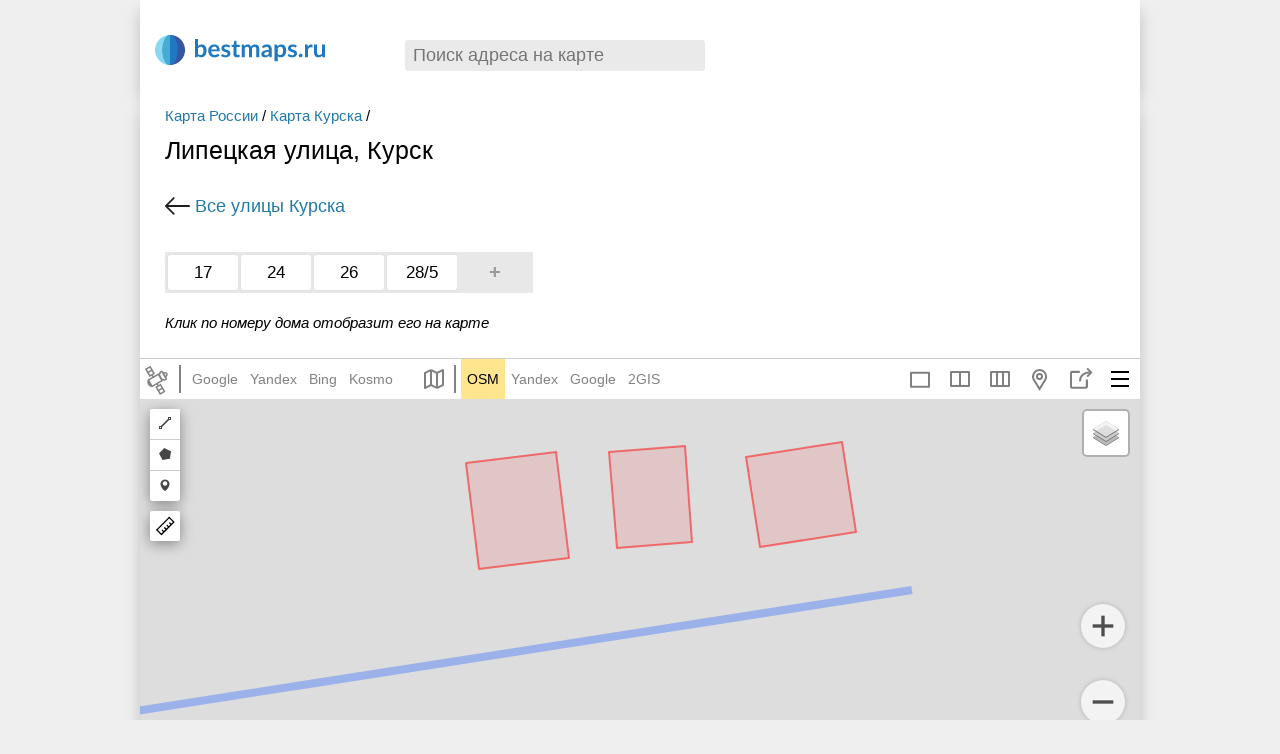

--- FILE ---
content_type: text/html; charset=UTF-8
request_url: https://bestmaps.ru/city/kursk/street/lipetskaya-ulitsa
body_size: 16395
content:
<!DOCTYPE html>
<html lang="ru-RU">
<head>
    <meta charset="UTF-8">
    <meta name="viewport" content="width=device-width, initial-scale=1">
    <meta name="csrf-param" content="_csrf">
    <meta name="csrf-token" content="b0bOYKVkUQ3Lxss-lN-Kcwprt9sMGwTvPF0wng7TY5Ucc41QkgwmX4SwqWTHk-0pZTHOtm5uc5lvLkT7ZqMM1A==">
    <title>Липецкая улица с номерами домов на карте Курска панорама, фото, спутник, схема проезда, расположение</title>

    <meta name="description" content="На странице показано расположение Липецкая улица на карте Курска, также Вы можете найти фото панораму, фото со спутника, схемы проезда до зданий, окрестности мест которые Вас интересуют">
<link href="https://bestmaps.ru/city/kursk/street/lipetskaya-ulitsa" rel="canonical">
<link href="//bestmaps.ru/assets/1cd1fb06/authchoice.css" rel="stylesheet">
<link href="//bestmaps.ru/themes/_front/_css/main.css?bust=v9.9" rel="stylesheet">
<link href="//bestmaps.ru/themes/_front/_css/responsive.css?bust=v9.9" rel="stylesheet">
<script src="//bestmaps.ru/assets/ef802780/jquery.min.js"></script>
<script src="//bestmaps.ru/assets/df32dd3d/yii.js"></script>
<script src="//bestmaps.ru/themes/_front/_js/scripts.js?bust=v9.9"></script>
<script>var provState = {"here":false,"mapbox":false};</script>    <script src="/js/underscore-min.js"></script>
    <script src="/js/backbone-min.js"></script>
    
    
    
        <!-- Yandex.RTB --> 
        <script>window.yaContextCb=window.yaContextCb||[]</script>
        <script src="https://yandex.ru/ads/system/context.js" async></script>

    
    <!-- РЕКЛАМА адфинити adfinity -->
    
    <script data-noptimize="1" data-cfasync="false" data-wpfc-render="false">
    (function () {
        var script = document.createElement("script");
        script.async = 1;
        script.src = 'https://emrldtp.cc/NDI3MTc4.js?t=427178';
        document.head.appendChild(script);
    })();
    </script>


</head>
<body class="">

<script type="text/html" id="bestmaps_search_item">
    <a href="<%=url%>" class="srLink <%=resClass%>">
        <% if(image) { %><img src="<%=image%>"/><% } %>
        <%=name%>
        <% if(details) { %><span class="sLinkCapton"><%=details%></span><% } %>
    </a>
</script>

<header id="pageHeader">
  
    
<div class="h_box">

            <!-- 
            Yandex.RTB R-A-2476065-5  
            Header 2025 лето (27.07.2025)
        -->
        <div id="yandex_rtb_R-A-2476065-5"></div>
        <script>
        window.yaContextCb.push(() => {
            Ya.Context.AdvManager.render({
                "blockId": "R-A-2476065-5",
                "renderTo": "yandex_rtb_R-A-2476065-5"
            })
        })
        </script>
    
</div>
  
    
      
	<a href="/" id="siteLogo">
        <span class="logo logo_icon"></span>
        <span class="logo_text logo_icon_text"></span>
	</a>
	
	<div id="searchGeoBox_front"><div id="searchGeoBox" class="searchResultsHidden"> <!-- searchResultsHidden -->
    <a href="#" class="searchGeoBox_clear searchGeoBox_clear_js" title="Очистить">×</a>
	<input type="text" id="geoSearchInput" value="" title="" class="searchPassive geoSearchInput" placeholder="Поиск адреса на карте" autocomplete="off"/>
	<div class="searchResults" ><div id="searchResults_bm" ></div><div id="searchResults_osm" ></div></div>
</div></div>
        <div class="clear"></div>
</header>
<div class="pageBody page-streets-view">
    
    
<div class="street_header">

    <div class="street_header_left">


        <div class="bmCrumb bmCrumb_street">
            <nav class="bmCrumb_street_nav"><a href="/strana/russia">Карта России</a> / <a href="/goroda/kursk">Карта Курска</a> / </nav>        	<h1 class="pageTitle">Липецкая улица, Курск</h1>
            <!--  с номерами домов   $place->name_genitive  -->
        </div>

        <a href="/city/kursk/street" class="back_link">
            Все улицы Курска</a>


        
    </div>

    

</div>
<div class="street-housenumbers">

	<span class="streetHousnumbers_list ">
		            <a href="#map1" class="housnumber_link_sort housnumber_link" id="house1743721"><span class="house_bg">17</span></a>

                                <a href="#map1" class="housnumber_link_sort housnumber_link" id="house1743722"><span class="house_bg">24</span></a>

                                <a href="#map1" class="housnumber_link_sort housnumber_link" id="house1743723"><span class="house_bg">26</span></a>

                                <a href="#map1" class="housnumber_link_sort housnumber_link" id="house1743724"><span class="house_bg">28/5</span></a>

                            <a class="housnumber_link housnumber_link_add dropNote_js" href="#map1" title="Добавить адрес">+</a>        <span class="clear_span"></span>

        	</span>


</div>
<span class="bm_note">Клик по номеру дома отобразит его на карте</span>

<div class="street_descr">

</div>

<a name="map1"></a>
<div class="pageBodyGeo pageBody_street">





<div class="map_box map_box_page">
    <div id="sideMenu" class="sideMenu sideMenu_not_map">
        <div class="menu_header">
            <span class="slideMenuClose">×</span>
        </div>
        <div class="menu_content">

            <input type="text" id="current_url"/>

            
                <a href="#" class="sideMenuLink mapLink multimap_1 ">Полноэкранная карта</a>

            
            <a href="#" id="android_copyLink" class="sideMenuLink copy_icon">Копировать ссылку</a>
            <a href="#" class="sideMenuLink dropMarker_js dropMarker_clear geo">Поставить маркер</a>
            <a href="#" class="sideMenuLink open_sidebar_js mapPopup_favsLink_js favorites" data-block="mapPopup_favorites">Избранное</a>
            <a href="#" class="sideMenuLink multimap_2">Две карты</a>
            <a href="#" class="sideMenuLink multimap_3">Три карты</a>
                        <span class="sideMenuLink create_new_map  open_sidebar_js" data-block="pmap_box">Мои карты</span>
            <span class="sideMenuLink out_map open_share_popup_js">Поделиться картой</span>

            <a href="#" class="sideMenuLink rout">Построить маршрут</a>

            <label for="map_center_chkbx" class="sideMenuLink center_map center_map_icon">
                <input type="checkbox" value="1" class="chkbx intersects_js" id="map_center_chkbx">
                Центр карты
            </label>

<!--            <span class="checkbox_item">-->
<!--                <input type="checkbox" value="1" class="chkbx intersects_js" id="map_center_chkbx" name="">-->
<!--                <label class="hd_label" for="map_center_chkbx">Центр карты</label>-->
<!--            </span>-->

            <h3>Копировать координаты</h3>
            <div class="sideMenuLink copy_latlon_js" title="Копировать координаты"><b>Lat, Lon:</b><input class="bufferInput" id="copy_latlon_input"><span id="coord_1_1"></span>, <span id="coord_1_2"></span><span id="coord_1_3"></span></div>
            <div class="sideMenuLink copy_dms_js" title="Копировать координаты"><b>DMS:</b> <input class="bufferInput" id="copy_dms_input"> <span class="coord_2"></span></div>
            <div class="coordItem coord_3" ></div>

            <h3>Это место в:</h3>
            <a href="#" class="sideMenuLink" id="export_google" target="_blank" title="Перейти на карту Google">Google</a>
            <a href="#" class="sideMenuLink" id="export_yandex" target="_blank" title="Перейти на карту Яндекс">Яндекс</a>
            <a href="#" class="sideMenuLink" id="export_osm" target="_blank" title="Перейти на карту OSM">OSM</a>
            <a href="#" class="sideMenuLink" id="export_wikimapia" target="_blank" title="Перейти на карту Wikimapia">Wikimapia</a>
            <a href="#" class="sideMenuLink" id="export_loadmap" target="_blank" >Loadmap</a>
            <a href="#" class="sideMenuLink" id="export_josm" target="_blank" >Edit in JOSM</a>

            
        </div>
        <div class="menu_footer">
            <a href="#" class="sideMenuLink" id="android_exit"><svg viewBox="0 0 320.002 320.002"><use xlink:href="#exit"></use></svg> Выход</a>
        </div>
    </div>
    <div class="share_popup inner_poppup">
        <div class="close_button">×</div>
        <span>Ссылка на карту</span>
        <input type="text" class="site_url" id="share_url">
        <button class="copy_mapLink">Копировать ссылку</button>
        <!-- <span>Поделиться с помощью:</span>
        <div class="row_social">
            <a href="https://vk.com/share.php?url=" class="social_item vk_icon" onclick="window.open(this.href, 'Опубликовать ссылку во ВКонтакте', 'width=800,height=300,toolbar=0,status=0'); return false"></a>
            <a href="https://twitter.com/intent/tweet?text=" class="social_item twitter_icon" onclick="window.open(this.href, 'Опубликовать ссылку в Twitter', 'width=800,height=300,resizable=yes,toolbar=0,status=0'); return false"></a>
            <a href="https://www.facebook.com/sharer/sharer.php?u=" class="social_item facebook_icon" onclick="window.open(this.href, 'Опубликовать ссылку в Facebook', 'width=640,height=436,toolbar=0,status=0'); return false"></a>
        </div> -->
        <!--
        <span>Код для вставки на сайт</span>
        <input type="text" class="site_url">
        <div class="preview_share_map">Предпросмотр</div>
        <p>Некоторые элементы карты не могут быть вставлены на сайт. Откройте предпросмотр и проверьте вид вашей будущей карты.</p>
        -->
    </div>
    <div class="mapTabsP"> <!-- Tabs -->
        <a href="#" class="sync_map_btn" title="Включен синхронный режим"></a>
        <div class="left_nav">
                    </div>

	            <div class="mapTabs_icons">
				<div class="mapTabs mapTabsSat">
					<div class="svgiconBox svgiconBox_SAT svgiconBox_show_mobile">
						<select class="prov_select" title="Спутник">
							<option>--- спутник ---</option>
							<option value="google/hybrid">Google</option>
							<option value="yandex/hybrid">Яндекс</option>
							<option value="bing/hybrid">Bing</option>
                            <option value="osm/WorldImagery">ESRI</option>
                            <option value="here/hybrid" disabled="disabled" title="Слой недоступен">Here</option>
                            <option value="kosmo/hybrid">Космоснимки</option>
                            <option value="mapbox/hybrid" disabled="disabled" title="Слой недоступен">Mapbox</option>
						</select>
					</div>
					<div class="mapTabs_links">
                        <img src="/img/sat.svg" alt="">
                        <div class="hor_line"></div>
						<a href="?k=google" class="providerLink google" rel="nofollow" data-rel="google" data-type="hybrid" data-id="googlehybrid">Google</a>
						<a href="?k=yandex" class="providerLink yandex" rel="nofollow" data-rel="yandex" data-type="hybrid" data-id="yandexhybrid">Yandex</a>
						<a href="?k=bing" class="providerLink bing" rel="nofollow" data-rel="bing" data-type="hybrid" data-id="binghybrid">Bing</a>
						<!--<a href="?k=esri" class="providerLink esri" rel="nofollow" data-rel="esri" data-type="map" data-id="WorldImagery">ESRI</a>-->
                        <!--<a href="?k=here" class="providerLink here" rel="nofollow" data-rel="here" data-type="hybrid" data-id="herehybrid">Here</a>-->
                        <a href="?k=kosmo" class="providerLink kosmo" rel="nofollow" data-rel="kosmo" data-type="hybrid" data-id="kosmohybrid">Kosmo</a>
                        <!--<a href="?k=mapbox" class="providerLink mapbox" rel="nofollow" data-rel="mapbox" data-type="hybrid" data-id="mapboxhybrid">Mapbox</a>-->
					</div>
				</div>

				<div class="mapTabs mapTabsMap">
					<div class="svgiconBox svgiconBox_MAP svgiconBox_show_mobile">
						<select class="prov_select" title="Карта">
							<option>--- карта ---</option>
							<option value="osm/map">OSM</option>
							<option value="yandex/map">Яндекс</option>
							<option value="google/map">Google</option>
							<option value="2gis/map">2ГИС</option>
							<option value="osm/Wikimapia">Wikimapia</option>
						</select>
					</div>
					<div class="mapTabs_links mapTabs_links_MAP">
                        <img src="/img/maps_icon.svg" class="maps_icon" alt="">
                        <div class="hor_line"></div>
						<a href="?k=osm" class="providerLink osm" rel="nofollow" data-rel="osm" data-type="map" data-id="osmmap">OSM</a>
						<a href="?k=yandex" class="providerLink yandex" rel="nofollow" data-rel="yandex" data-type="map" data-id="yandexmap">Yandex</a>
						<a href="?k=google" class="providerLink google" rel="nofollow" data-rel="google" data-type="map" data-id="googlemap">Google</a>
						<a href="?k=2gis" class="providerLink 2gis" rel="nofollow" data-rel="2gis" data-type="map" data-id="2gismap">2GIS</a>
						<div class="clear"></div>
					</div>
				</div>
                <a class="svgiconBox svgiconBox_OSM osmLink" href="/map/osm" title="OpenStreetMap" ></a>
             </div>
        
    <div class="right_nav">
        <span class="header_item mobileMenuMap mapPopup_menuArrow_js"></span>
                <div class="header_item out_map open_share_popup_js" data-title="Поделиться">
            <div class="title_popp"></div>
        </div>
        <div class="header_item geo open_poppup" data-title="Поставить маркер">
            <div class="title_popp"></div>
            <div class="inner_poppup">
                <span class="popup_item set_marker dropMarker_js dropMarker_clear_js">Поставить маркер</span>
                                <span class="popup_item create_new_map open_sidebar_js" data-block="pmap_box">Мои карты</span>
                <span class="popup_item clear_map pmap_clear_js">Очистить карту</span>
            </div>
        </div>
<!--        <div class="header_item favorites open_sidebar_js mapPopup_favsLink_js" data-block="mapPopup_favorites" data-title="Избранное">-->
<!--            <div class="title_popp"></div>-->
<!--        </div>-->
        <div class="compare_mode_container">
                            <a href="#" class="header_item compare_mode_item multimap_1 mapLink" data-title="Одна карта">
                    <div class="title_popp"></div>
                </a>
                                        <a class="header_item compare_mode_item multimap_2" href="#" data-title="Две карты">
                    <div class="title_popp"></div>
                </a><a class="header_item compare_mode_item multimap_3" href="#" data-title="Три карты">
                    <div class="title_popp"></div>
                </a>        </div>

        </div>
    </div>



    <div class="map_sidebar">

        <div class="note_form">
            <div class="close_button dropMarker_clear_js">×</div>
            Поставьте маркер на карту в то место, где нужно исправить ошибку.
            <br/>
            <br/>

            Подробно опишите что должно быть исправлено в этом месте
            <textarea id="dropNote_text"></textarea>

            <span class="btn dropNote_save_js">Отправить сообщение об ошибке</span><br/><br/>
            <span class="btn btn_gray dropMarker_clear_js">Отмена</span>

        </div>



        <div style="" class="left_sidebar_item personal_map_sidebar">
            <div class="back_new_map back_button_bg">
                <span class="title">Новая карта</span>
            </div>
            <div class="list_personal_maps_button back_button_bg open_sidebar_js" data-block="pmap_box">
                <span class="title">Мои карты</span>
            </div>
            <div class="personal_content_parent">
                <input type="text" id="personal_map_name" class="pmap_name pmap_name_hidden" placeholder="Введите название карты" value="Карта №1">

                <span>Добавить на карту:</span>
                <div class="tools_row">
                    <div class="tool_item" data-tool="marker">
                        <span class="tool_item_icon fill_icon_marker"></span>
                        <p>Маркер</p>
                    </div>
                    <div class="tool_item" data-tool="polyline">
                        <span class="tool_item_icon fill_icon_polyline"></span>
                        <p>Линию</p>
                    </div>
                    <div class="tool_item" data-tool="polygon">
                        <span class="tool_item_icon fill_icon_polygon"></span>
                        <p>Полигон</p>
                    </div>
    <!--                <div class="tool_item svg_routing_js" data-tool="route">-->
    <!--                    <span class="tool_item_icon rout"></span>-->
    <!--                    <p>Маршрут</p>-->
    <!--                </div>-->
                </div>

                <div class="personal_map_sidebar_content">
                    <div class="personal_map_list">
                    </div>
                    <div class="personal_marker_list"></div>
                    <div class="personal_polyline_list"></div>
                    <div class="personal_polygon_list"></div>

                </div>
                <div class="personal_map_buttons">
                    <button class="personal_map_close_btn pmap_clear_js">Очистить карту</button>
                    <button class="personal_map_save_btn hidden">Сохранить карту</button>
                </div>
                <div class="pmap_linkBox">
                    <span class="personalmap_export_label">Экспорт данных:</span>
                    <textarea id="personalmap_export" class="personalmap_export" placeholder="Data"></textarea>
                    <input id="topersonalmap_link" placeholder="Map link">
                    <button class="copy_mapLink">Копировать ссылку</button>
                </div>


            </div>
        </div>


        <div class="pmap_box left_sidebar_item">
            <div class="close_button">×</div>
            <div class="pmap_box_title">Мои карты</div>
            <div class="pmap_box_container"></div>
            <span class="btn_ico btn_ico_gray add_icon open_sidebar_js" data-block="personal_map_sidebar" >Создать новую карту</span>

                        <div class="pmap_auth_box">
                Чтобы сохранить карту в своем аккаунте, войдите на сайт через

                <div id="w0"><ul class="auth-clients"><li><a class="google auth-link" href="/site/auth?authclient=google" title="Google"><span class="auth-icon google"></span></a></li><li><a class="vkontakte auth-link" href="/site/auth?authclient=vk" title="VKontakte"><span class="auth-icon vkontakte"></span></a></li></ul></div>            </div>
                    </div>

        <div class="mapPopup left_sidebar_item mapPopup_favorites">

            <div class="mapPopupP">

                <div class="close_button">×</div>
                <span class="btn_ico btn_ico_favs btn_ico_gray add_icon" id="favorites_add_js" data-block="personal_map_sidebar" >Добавить в избранное</span>

                <div class="favsList" id="favBox"></div>
                <a href="#" class="favorites_more" id="favorites_more_js">настройки »</a>
                <div class="favorites_more_box favorites_more_box_hidden">
                    <div class="settingsBox">
                        <h3>Бэкап локаций</h3>
                        <a href="#" class="btn" id="favorites_export" >Сделать бекап локаций</a>
                        <textarea id="favs_export_textarea"></textarea>
                    </div>
                    <div class="settingsBox">
                        <h3>Импорт локаций на сайт</h3>
                        <div class="favs_import_box">
                            Если вы ранее делали бэкап локаций, то расположенная ниже форма позволит сделать импорт (локации из бекапа загрузить на сайт).
                            Импортированные локации будут добавлены к уже сохраненным<br/>
                            Вставьте сохраненный ранее бэкап в текстовом виде сюда:<br/>
                            <textarea id="favs_import_textarea"></textarea><br/>
                            <a href="#" class="btn" id="favorites_import">Импортировать на сайт</a>
                        </div>
                    </div>
                    <div class="settingsBox"><a href="#" id="favorites_remove">удалить все локации</a></div>
                </div>
            </div>
        </div>
    </div>

<script>

    	var hash_disabled = true;

	// фулскрин карта
	var is_fullscreen = false;

	// если в базе не находится координат для текущего места - тогда используем дефолтные координаты
	var db_coord = {"mapType":"osm","lat":51.789692716559998,"lon":36.181365457892397,"zoom":15,"layer":"map"};

	var router, mapData, lon, lat, map_zoom, h_mapType, iprov;

	var coord;
		function rebuildLinks(lat, lon, map_zoom, type, initiator ) {
	    		var searchPhrase = mapData.get('search_phrase');
		var searchUrl = '';
		if(searchPhrase) {
			searchUrl = '/s/' + encodeURIComponent(searchPhrase);
		}

		var MapUrl = '';
		if(mapsCollection.getStreetViewVisible()) {
			MapUrl += '/' + mapData.get('heading') + '/' + mapData.get('pitch');
		}
		if(mapData.get('osm_id')) {
			MapUrl += '/osm_id/' + mapData.get('osm_id');
		}
		if(mapData.get('personal_id')) {
			MapUrl += '/personal/' + mapData.get('personal_id');
		}
		MapUrl += searchUrl;

		if(mapData.get('marker')) {
			MapUrl = 'map' + mapsCollection.getUrl() + '/' + map_zoom + '/' + mapData.get('lat') + '/' + mapData.get('lon') + '/mark' + MapUrl;
			router.navigate(MapUrl, {trigger: false});
		}
		else if(hash_disabled) {
			MapUrl = mapData.get('pathname') + '?k=' + mapData.get('provider') + '/' + mapData.get('mapType');
			var fragments = Backbone.history.getFragment().split('?');
			// If provider or mapType is changed by user
			if((!db_coord) || mapData.get('provider') !== db_coord.mapType || mapData.get('mapType') !== 'hybrid' || fragments.length > 1) {
				if(!mapData.get('house')) {
                    router.navigate(MapUrl, {trigger: false});
                }
			}
			mapData.rebuild_elements();
		}
		// do not rebuild url when search is not empty
		else if(!searchPhrase) {
			MapUrl = 'map' + mapsCollection.getUrl() + '/' + map_zoom + '/' + lat + '/' + lon + MapUrl;
			router.navigate(MapUrl, {trigger: mapSyncMode});
		}

		
	};

	function convertLegacyURL(url, hash, cookieURL) {
		var providers = new Array();

		var getPairs = url.substring(url.indexOf('?') + 1).split('&');
		for (var i = 0; i < getPairs.length; i++) {
			if(!getPairs[i])
				continue;
			var pair = getPairs[i].split('=');
			if(pair.length > 1 && pair[0] === 'k') {
				providers = pair[1].split(',');
			}
		}

		var hashParams = new Array();
		var hashPairs = hash.substring(hash.indexOf('#') + 1).split('&');
		for (var i = 0; i < hashPairs.length; i++) {
			if(!hashPairs[i])
				continue;
			var pair = hashPairs[i].split('=');
			if(pair.length > 1) {
				hashParams[pair[0]] = pair[1];
			}
		}

		// return URL we should navigate
		if('lat' in hashParams && 'lon' in hashParams && 'z' in hashParams && 't' in hashParams) {
			var MapUrl = 'map';
			_.each(providers, function(item, index) {
				var provider = item !== '' ? item : 'google';
				if(index > 0) {
					MapUrl += '/map' + (index+1);
				}
				var legacyMapType = hashParams['t'];
				if(!legacyMapType) {
					legacyMapType = 'map'; // default
				}

				MapUrl += '/' + provider + '/' + legacyMapType;
			});

			MapUrl += '/' + hashParams['z'] + '/' + hashParams['lat'] + '/' + hashParams['lon'];
			return MapUrl;
		}
		else {
			if(providers.length > 0) {
				if(providers[0] === 'night') {
					return 'map/google/hybrid/oN' + cookieURL;
				}
				else if(providers[0] === 'oblaka') {
					return 'map/google/hybrid/oC' + cookieURL;
				}
				else if(providers[0] === 'fire') {
					return 'map/kosmo/hybrid/oF' + cookieURL;
				}
			}

			return false;
		}
	}

	// закончили объявление функций: ОНЛОАД
	$(function(){
        router = new Router({
            'db_coord': db_coord
        });

		if(!Backbone.history.start({pushState: true})) {
			//console.log('dont have initial data');
			
			if(!hash_disabled) {
				var cookieURL = router.getCookieURL();
				var convertedURL = convertLegacyURL(window.location.search, window.location.hash, cookieURL);
				if(convertedURL !== false) {
					// navigate legacy URL
                    //console.log(convertedURL);
					router.navigate(convertedURL, {trigger: true});
				}
				else {
					// navigate by cookie
					var typePart = 'osm/Mapnik';
					if($.cookie('bm_maptype') != undefined) {
						typePart = $.cookie('bm_maptype');
					}
					var MapUrl = 'map/' + typePart + cookieURL;
					router.navigate(MapUrl, {trigger: true});
				}
			}
			else if(db_coord !== null) {
				var pathname = window.location.pathname;
				var dbProvider = 'google';
				if(db_coord.mapType) {
					dbProvider = db_coord.mapType;
				}
				var dbLayer = db_coord.layer ? db_coord.layer : 'hybrid';
				router.stable_map(pathname, dbProvider, dbLayer);
			}
			else {
				var MapUrl = window.location.pathname + '?k=google/hybrid';
				router.navigate(MapUrl, {trigger: true});
			}
		}
		
		if(mapsCollection.length < 1) {
			mapsCollection.push(new MapData());
		}
		mapData = mapsCollection.at(0);

		if(hash_disabled) {
			mapData.set({
				'pathname': window.location.pathname
			});
		}
		
		$('.prov_select').val(mapData.getSelectVal());
		$('.prov_select').change(function() {
			var select_value = $(this).val();
			if(select_value !== '') {
				var select_url = mapData.getPageUrl(select_value);
				window.location.href = select_url;
			}
		});
		
		$('.searchGeoBox_clear_js').click(function(){
			mapData.set('osm_id', null);
			mapData.set('search_phrase', '');
			mapData.set('osm_object', null);
			rebuildLinks(mapData.get('lat'), mapData.get('lon'), mapData.get('zoom'));
			$('#searchGeoBox').addClass('search_empty_phrase');
		});
		
		lon = mapData.get('lon');
		lat = mapData.get('lat'); 
		map_zoom = mapData.get('zoom');
		h_mapType = mapData.get('mapType');
		iprov = mapData.get('iprov');

		// копировать ссылку на карту (ноды, термины)
		$('.copyMapLink_js').focus(function (){
			$this = $(this);
			$this.select();

			// Work around Chrome's little problem
			$this.mouseup(function() {	
				// Prevent further mouseup intervention
				$this.unbind("mouseup");
				return false;
			});
			
		});

        $('.dropNote_save_js').click(function() {
            var mapModel = mapsCollection.at(0);
            var title = $('#dropNote_text').val();
            var gCol = mapModel.get('geom_col');
            var lastEl = gCol.at(gCol.length - 1);
            lastEl.set('title', title);
            var geom = lastEl.get('geometry');
            var noteapi_url = '/ajax/osm-note?lat='+geom.coordinates[1]+'&lon='+geom.coordinates[0]
                +'&street_id='+street_id+'&text='+encodeURIComponent(lastEl.get('title'));

            if(lastEl.get('title')) { // not empty
                $.ajax({
                    url: noteapi_url,
                    method: 'POST',
                    success: function (response) {
                        gCol.reset();
                    }
                });
            }
            $(this).parent('.inner_poppup').removeClass('open_share_popup');
            $('body').removeClass('sidebar_opened');
            return false;
        });
		
		// сохранение маркера
		$('.dropMarker_save_js').click(function() {
            var mapModel = mapsCollection.at(0);
            var title = $('#dropMarker_text').val();
            var gCol = mapModel.get('geom_col');
            var lastEl = gCol.at(gCol.length - 1);
            lastEl.set('title', title);
            gCol.trigger('click_save');

            if (typeof ga !== "undefined") {
                ga('send', { // marker save
                    hitType: 'event',
                    eventCategory: 'Marker 2',
                    eventAction: window.location.href.replace('https://bestmaps.ru/', '') + ' ' + title,
                    eventLabel: title
                });
            }
			return false;
		});
		$('.dropMarker_clear_js,.dropMarker_clear_link').click(function() {
			var mapModel = mapsCollection.at(0);
			mapModel.get('geom_col').reset();
			$('.dropMarker_js').removeClass('dropMarker_disabled');
			$('.dropMarkerBox_step1').removeClass('dropMarkerBox_hidden');
			$('.dropMarkerBox_step2').removeClass('dropMarkerBox_visible');
			//note popup
            $(this).parent('.inner_poppup').removeClass('open_share_popup');
            $('body').removeClass('sidebar_opened');
		});
		
		
		// нажатие на иконку маркера
		$('.dropMarker_js').click(function() {
			$('.dropMarker_js').addClass('dropMarker_disabled');
			
			if (typeof ga !== "undefined") { 
				ga('send', { // ico marker
					hitType: 'event',
					eventCategory: 'Marker 1',
					eventAction: window.location.href.replace('https://bestmaps.ru/', ''),
					eventLabel: 'Click icon'
				});
			}
			closeAllMenus();
			return false;
		});
		
        var h = $(window).height(); // высота окна


		// фулскрин карта
		if(is_fullscreen) {

            // меняет высоту карты при ресайзе окна
            function redrawMapCanvas() {
                var navH = $('.mapTabsP').height(); // высота верхней панели

                // 3 col, 2 col
                $('#mwrap, #mwrap #bmap, #mwrap #bmap2, #mwrap #bmap3, #mwrap #p_bmap, #mwrap #p_bmap2, #mwrap #p_bmap3').css('height', h-navH);
            }
			$(window).resize(function(){
                h = $(window).height();
				redrawMapCanvas('');
			});
			
			redrawMapCanvas();
			
		} else {

            var w = $(window).width(); // ширина окна
            var window_layout = ''; // горизонтальная или вертикальная раскладка окна браузера
            if(h>w){
                window_layout = 'vertical';
            } else {
                window_layout = 'horizontal';
            }
            //
            // на мобильниках делаем высоту карты равной половине высоты окна
			// (чтобы можно было прокрутить страницу вниз)
            function redrawMapCanvasForcontentMap(){
                if(w < 700){
                    $('#bmap').css('height', h/2);
                }
            }

            $(window).resize(function(){
                redrawMapCanvasForcontentMap();
            });

            redrawMapCanvasForcontentMap();
			
        }

				
					// на каждой странице с картой пишем в куку адрес и заголовок страницы
			$.cookie('last_geo', $('.pageTitle').text()+'|||'+window.location.href, {path: '/'});
				
	}); 
	
</script>

<script type="text/html" id="google_layers_template">
	<div id="mapLayers"><label id="mapLayers_label"><input type="checkbox" id="trafficLayer_<%= screen %>" >пробки</span></label></div>
</script>

<div class="mapPopup mapPopup_singleMarker">
    <div class="dropMarkerBox_step1">
        <div id="dropMarker_before"></div>
        <textarea id="dropMarker_text" class="dropMarker_textfield" placeholder="Текст маркера"></textarea><br/>
        <input type="button" class="dropMarker_save_js" value="Сохранить и получить ссылку" /><br/>
        <a href="#" class="mapPopupClose_js dropMarker_clear dropMarker_clear_link">отмена</a>
    </div>
    <div class="dropMarkerBox_step2">
        <a href="#" class="mapPopupClose mapPopupClose_js">×</a>
        <b>Ссылка на маркер:</b><br/>
        <input type="text" value="" class="dropMarker_link_js dropMarker_textfield" id="dropMarker_link" /><br/>
        <a href="#" class="mapPopupClose_js dropMarker_clear_js" >Убрать маркер с карты</a>
    </div>
</div>
<div class="mapPopup mapPopup_menu">
    <div class="exportPopupCol exportPopupCol1"></div>
    <div class="exportPopupCol"></div>
    <div class="clear"></div>
</div>

	<div class="mapParent">
		
		<div id="bmap" style="width:100%;height:530px "></div>

        <div class="zoomBtns">
            <a href="#" class="zoomBtn zoomBtn_plus"></a>
            <a href="#" class="zoomBtn zoomBtn_minus"></a>
        </div>
		
		
        <div href="#" class="zoomBtn zoomBtn_locate" id="showPos_js">

		</div>
		<span class="intersects"><span class="intersect_v"></span><span class="intersect_h"></span></span>

	</div>
	
	<div class="mapFooter">
		<div class="mapFooterRight">
			Копировать ссылку на эту карту:
			<input type="text" class="mapInput copyMapLink copyMapLink_js query_js" />
		</div>
	</div>
</div>

<script type="text/html" id="personal_item_template">
    <div class="personal_map_item" id="marker_item<%= number %>">
        <div class="tool_item_icon fill_icon_<%= type %>" style=""></div>

        <div contenteditable="true" class="pmap_item_name" value="" id="marker_input<%= cid %>" autocomplete="off"><%= title %></div>
        <span id="marker_del<%= number %>" class="remove_personal_map_elem clear_map" title="Удалить элемент"></span>

    </div>
</script>

<script type="text/html" id="personal_map_list_template">
    <div class="personal_map_item" id="map_item<%= number %>">
        <div class="tool_item_icon <%= icon %>"></div>

        <div class="pmap_list_item_title pmap_list_item_link" data-url="<%= url %>"><%= title %></div>
        <span class="help_menu_button open_help_menu_js" onclick="show_popup(this)"></span>
        <div class="inner_poppup">
            <span class="popup_item pmap_list_item_link" data-url="<%= url %>">Редактировать</span>
            <span id="" class="popup_item clear_map pmap_remove_js" data-id="<%= number %>">Удалить</span>
        </div>
    </div>
</script></div>

<div class="note_box street_addhouse_box">
    <span class="note_box_descr">
        Заметили ошибку на карте?<br/>
        Укажите <span class="note_link">точку на карте</span>, опишите проблему и картографы добавят эти данные на карту
    </span>
    <!--<span class="btn note_box_btn dropNote_js">Сообщить об ошибке на карте</span>-->
    <a href="#map1" class="btn note_box_btn dropNote_js">Сообщить об ошибке на карте</a>
</div>

<!--
<p> На карте вы сможете увидеть жилые дома, сооружения и достопримечательности,
    памятники архитектуры, дороги, развязки и перекрестки, светофоры и остановки, парки, площади и скверы. </p> -->

    <div id="block-views-closest-streets" class="region region-content">
        <h2>Ближайшие улицы</h2>
        <div class="simple_box">
                            <div class="tCountry tGeoGibrid simpleItem">
                    <a href="/city/kursk/street/novomoskovskaya-ulitsa">Новомосковская улица</a>                </div>
                            <div class="tCountry tGeoGibrid simpleItem">
                    <a href="/city/kursk/street/proyezd-lipetskiy">проезд Липецкий</a>                </div>
                            <div class="tCountry tGeoGibrid simpleItem">
                    <a href="/city/kursk/street/ponyrovskaya-ulitsa">Поныровская улица</a>                </div>
                            <div class="tCountry tGeoGibrid simpleItem">
                    <a href="/city/kursk/street/ulitsa-lva-kononova">улица Льва Кононова</a>                </div>
                            <div class="tCountry tGeoGibrid simpleItem">
                    <a href="/city/kursk/street/ulitsa-generala-grigorova">улица Генерала Григорова</a>                </div>
                            <div class="tCountry tGeoGibrid simpleItem">
                    <a href="/city/kursk/street/ulitsa-rosinka">улица Росинка</a>                </div>
                            <div class="tCountry tGeoGibrid simpleItem">
                    <a href="/city/kursk/street/ryabinovaya-ulitsa">Рябиновая улица</a>                </div>
                            <div class="tCountry tGeoGibrid simpleItem">
                    <a href="/city/kursk/street/yagodnaya-ulitsa">Ягодная улица</a>                </div>
                            <div class="tCountry tGeoGibrid simpleItem">
                    <a href="/city/kursk/street/ulitsa-kurskogo-opolcheniya">улица Курского Ополчения</a>                </div>
                            <div class="tCountry tGeoGibrid simpleItem">
                    <a href="/city/kursk/street/2-y-kirpichnyy-pereulok">2-й Кирпичный переулок</a>                </div>
                            <div class="tCountry tGeoGibrid simpleItem">
                    <a href="/city/kursk/street/sovkhoznaya-ulitsa">Совхозная улица</a>                </div>
                            <div class="tCountry tGeoGibrid simpleItem">
                    <a href="/city/kursk/street/nizhnyaya-ryabinovaya-ulitsa">Нижняя Рябиновая улица</a>                </div>
                            <div class="tCountry tGeoGibrid simpleItem">
                    <a href="/city/kursk/street/kirpichnaya-ulitsa">Кирпичная улица</a>                </div>
                            <div class="tCountry tGeoGibrid simpleItem">
                    <a href="/city/kursk/street/ryabinovyy-pereulok">Рябиновый переулок</a>                </div>
                            <div class="tCountry tGeoGibrid simpleItem">
                    <a href="/city/kursk/street/triumfalnaya-ulitsa">Триумфальная улица</a>                </div>
                    </div>
    </div>

<div class="street_boxes">
    <div class="street_box streetBox_sattelite">
        <h2 class="boxTitle_h2">Липецкая улица на спутниковой карте Курска</h2>
        <p>С помощью спутниковой карты вы сможете увидеть знакомые вам объекты с другого ракурса и открыть для себя детали, недоступные при обычном наблюдении на местности.</p>
        <div id="map_sputnik" style="height: 400px"></div>
    </div>

    <div class="street_box streetBox_panorama" style="display: none;">
        <h2 class="boxTitle_h2">Панорама улицы</h2>
        <p>С помощью панорамы вы можете совершать виртуальную экскурсию по улице не выходя из дома. Для навигации по панораме нажимайте стрелочки «вперед» и «назад».</p>
        <div id="map_panorama" style="height: 400px"></div>
    </div>
</div>


<div class="street_notes">

    <div class="street_note street_note_blue">
        Для детального изучения местности перейдите на страницу
        <a href="/goroda/kursk">подробной карты Курска</a> или на список <a href="/city/kursk/street">всех улиц Курска</a>
    </div>

    <div class="street_note street_note_green street_note_osm" style="display: none;">
        Хотите исправить ошибку на карте OpenStreetMap?<br/>
        <!-- <a href="#" class="btn btn_gray osm_edit" target="_blank">Отредактирую сам</a> -->
        Можете зарегистрироваться на сайте проекта и самостоятельно <a href=#" class="osm_edit" target="_blank">отредактировать карту</a>.
    </div>

</div>


<script>

	var coords;
	var houses = [{"id":1743721,"name":"17","osm_id":670076543,"geom":"{\"type\":\"MultiPolygon\",\"coordinates\":[[[[36.1830800442903,51.7896852825087],[36.1832464250683,51.7896979391825],[36.1832796174049,51.7895313907665],[36.1831132366269,51.7895186502736],[36.1830800442903,51.7896852825087]]]]}"},{"id":1743722,"name":"24","osm_id":670076538,"geom":"{\"type\":\"MultiPolygon\",\"coordinates\":[[[[36.183192697069,51.790219461198],[36.183433090052,51.7902378175659],[36.1834679587692,51.7900627196086],[36.1832276496052,51.7900444470597],[36.183192697069,51.790219461198]]]]}"},{"id":1743723,"name":"26","osm_id":670076537,"geom":"{\"type\":\"MultiPolygon\",\"coordinates\":[[[[36.183575750044,51.790238152842],[36.1837789273769,51.7902482949449],[36.1837997983158,51.7900882005943],[36.1835965371639,51.7900780584914],[36.183575750044,51.790238152842]]]]}"},{"id":1743724,"name":"28\/5","osm_id":670076535,"geom":"{\"type\":\"MultiPolygon\",\"coordinates\":[[[[36.1839436317743,51.7902294356627],[36.1842008723827,51.7902540784581],[36.1842381718518,51.7901048805816],[36.1839809312434,51.7900802377862],[36.1839436317743,51.7902294356627]]]]}"}];
	var road = {"type":"MultiLineString","coordinates":[[[36.1843900519373,51.7900088239713],[36.1809074549878,51.7896719552827],[36.179737928038,51.7895392697554],[36.1783854241419,51.7892610743891]]]};
	var street_id = 73428;
    var street_full_name = "\u041b\u0438\u043f\u0435\u0446\u043a\u0430\u044f \u0443\u043b\u0438\u0446\u0430";
	var street_name = "\u041b\u0438\u043f\u0435\u0446\u043a\u0430\u044f";
	var center_geom = {"type":"Point","coordinates":[36.1813654578924,51.78969271656]};
    var showOnLeaflet = function(map, mhouse) {
        $('.street_note_osm').show();
        $('.street_addhouse_box').removeClass('street_addhouse_box');

        var markersArr = [];
        var roadLayer;
        var houseCenter = null;
        _.each(houses, function(item) {
            var geojsonFeature = $.parseJSON(item.geom);
            var osm_id = item.osm_id.toString();
            var popupEl = document.createElement('div');
            var osmUrl = 'https://www.openstreetmap.org/edit?editor=id&way='+osm_id;
            popupEl.innerHTML = street_name + ' ' + item.name
                /*+ '<div><a href="'+osmUrl+'" target="_blank">Edit in iD</div>'*/;
            var geoJson = L.geoJson(geojsonFeature, {
                style: {
                    color: "#FF0000",
                    weight: 2,
                    fillOpacity: 0.1,
                    opacity: 0.5
                },
                pointToLayer: function(featureData, latlng) {
                    return new L.circleMarker(latlng, {
                        radius: 6
                    });
                }
            })
                .bindPopup(popupEl)
                .bindTooltip(street_name + ' ' + item.name);

            var select_house = function () {
                geoJson.setStyle({
                    fillOpacity: 0.6
                });
                var MapUrl = mapData.get('pathname') + '?house=' + item.id;
                mapData.set('house', item.id);
                router.navigate(MapUrl, {trigger: false});
            };
            geoJson.on('click', select_house);

            if(mhouse && item.id == mhouse) {
                $('#bmap').on('layeradded', function () {
                    houseCenter = geoJson.getBounds().getCenter();
                    geoJson.openPopup(houseCenter);
                    geoJson.setStyle({
                        fillOpacity: 0.6
                    });
                });
            }
            $('#house' + item.id).click(function(event) {
                /*
                if(window.innerHeight > 1000) {
                    event.preventDefault();
                }*/
                var geoCenter = geoJson.getBounds().getCenter();
                geoJson.openPopup(geoCenter);
                select_house();

				var mzoom = map.getZoom();
                map.flyTo(geoCenter, mzoom < 16 ? 16 : mzoom);

				$('.housnumber_link').removeClass('housnumber_link_active');
				$(this).addClass('housnumber_link_active');

            });
            markersArr.push(geoJson);
        });

        if(road) {
            roadLayer = L.geoJson(road, {
                style: {
                    color: "#2160ff",
                    weight: 8,
                    opacity: 0.35,
                    lineCap: 'butt'
                }
            }).addTo(map);
        }

        map.on('popupclose', function () {
            $('.housnumber_link').removeClass('housnumber_link_active');
            housesGroup.setStyle({
                fillOpacity: 0.1
            });
            mapData.set('house', null);
            router.navigate(mapData.get('pathname'), {trigger: false});
        });

        var housesGroup = L.featureGroup(markersArr).addTo(map);
        $('#bmap').trigger('layeradded');

        if(houseCenter) {
            map.flyTo(houseCenter, 17);
        }
        else {
            if (markersArr.length) {
                map.fitBounds(housesGroup.getBounds());
            }
            else if (road) {
                map.fitBounds(roadLayer.getBounds());
            }
        }
        coords = map.getCenter();

        $('.osm_edit').attr('href', 'https://www.openstreetmap.org/#map='+map.getZoom()+'/'+coords.lat+'/'+coords.lng);
    };


    // Yandex satellite and panorama
    $(function() {
        ymaps.ready(init);
        ymaps.ready(init2);
        var sputnikMap, panoramaMap, startStreetLng, startStreetLat;
        if(road.coordinates && road.coordinates.length) {
            startStreetLng = road.coordinates[0][Math.ceil((road.coordinates[0].length) / 2)][0];
            startStreetLat = road.coordinates[0][Math.ceil((road.coordinates[0].length) / 2)][1];
        }

        function init() {
            var sat_center = [startStreetLat, startStreetLng];
            if(!startStreetLat || !startStreetLng) {
                if(!center_geom) {
                    return;
                }
                sat_center = [center_geom.coordinates[1], center_geom.coordinates[0]];
            }
            sputnikMap = new ymaps.Map("map_sputnik", {
                center: sat_center,
                zoom: 18,
                type: 'yandex#satellite'
            });
            sputnikMap.behaviors.disable('scrollZoom');
        }

        function init2() {
            if(!startStreetLat || !startStreetLng) {
                return;
            }
            panoramaMap = new ymaps.panorama.locate([startStreetLat, startStreetLng])
                .done(function (panoramas) {
                    // Убеждаемся, что найдена хотя бы одна панорама.
                    if (panoramas.length > 0) {
                        var player = new ymaps.panorama.Player('map_panorama', panoramas[0], {
                            direction: [256, 16]
                        });
                        $('.streetBox_panorama').show();
                    }
                });
        }
    });

</script>

</div>

<svg version="1.1" xmlns="http://www.w3.org/2000/svg" xmlns:xlink="http://www.w3.org/1999/xlink" style="display: none;">

</svg>
<footer id="pageFooter"> <!-- Footer -->
	
<ul class="bottomMenu">
    <li><span class=""><a href="/strana">Страны</a></span> </li>
    <li><span class=""><a href="/goroda">Города</a></span> </li>
    <li><span class=""><a href="/region">Регионы</a></span> </li>
    <li><span class=""><a href="/place">Места</a></span> </li>
</ul>

<ul class="bottomMenu">
    <li><span class=""><a href="/strana/russia">Карта России</a></span> </li>
    <li><span class=""><a href="/strana/ukraina">Карта Украины</a></span> </li>
    <li><span class=""><a href="/goroda/moscow">Карта Москвы</a></span> </li>
    <li><span class=""><a href="/goroda/sankt-peterburg">Карта СПб</a></span> </li>
    <li><span class=""><a href="/region/moskovskaya-oblast">Карта Московской обл</a></span> </li>
</ul>

<ul class="bottomMenu">
    <li><span class=""><a href="/feedback">Обратная связь</a></span> </li>
    <li><span class=""><a href="/faq">Вопросы и ответы</a></span> </li>
    <li><span class=""><a href="/yandex-maps">Яндекс Карты</a></span> </li>
    <li><span class=""><a href="/google-maps">Google Карты</a></span> </li>
</ul>

<!-- <div class="bottomMenu get_on_google_play">
    <a href="/map-helper"><img src="/img/helper/map_helper_button.svg" alt="Map Helper"/></a>
</div> -->

<div class="footerRightBox">
    2007 — 2026<br/>BestMaps.ru<br/>
    <a href="/">Спутниковые карты</a>
</div>

</footer>        <script>
            var yaParams = {};
            (function (d, w, c) {
                (w[c] = w[c] || []).push(function() {
                    try {
                        w.yaCounter1713385 = new Ya.Metrika({
                            id:1713385,
                            clickmap:true,
                            trackLinks:true,
                            params:window.yaParams||{ }});
                    } catch(e) { }
                });

                var n = d.getElementsByTagName("script")[0],
                    s = d.createElement("script"),
                    f = function () { n.parentNode.insertBefore(s, n); };
                s.type = "text/javascript";
                s.async = true;
                s.src = (d.location.protocol == "https:" ? "https:" : "http:") + "//mc.yandex.ru/metrika/watch.js";

                if (w.opera == "[object Opera]") {
                    d.addEventListener("DOMContentLoaded", f, false);
                } else { f(); }
            })(document, window, "yandex_metrika_callbacks");
        </script>
        <noscript><div><img src="//mc.yandex.ru/watch/1713385" style="position:absolute; left:-9999px;" alt="" /></div></noscript>
        <!-- /Yandex.Metrika  -->

    
    
<script src="https://api-maps.yandex.ru/2.1/?lang=ru_RU"></script>    <script src="/themes/_front/_js/require.js"></script>
    <script src="/themes/_front/_js/router.js?bust=v9.9"></script>
</body>
</html>


--- FILE ---
content_type: application/javascript; charset=utf-8
request_url: https://bestmaps.ru/themes/_front/_js/leaflet-locate-control/L.Control.Locate.min.js?bust=v6.9
body_size: 3783
content:
/*! Version: 0.66.1
Copyright (c) 2016 Dominik Moritz */

!function(t,i){"function"==typeof define&&define.amd?define(["leaflet"],t):"object"==typeof exports&&(void 0!==i&&i.L?module.exports=t(L):module.exports=t(require("leaflet"))),void 0!==i&&i.L&&(i.L.Control.Locate=t(L))}(function(h){var o=function(i,o,t){(t=t.split(" ")).forEach(function(t){h.DomUtil[i].call(this,o,t)})},i=function(t,i){o("addClass",t,i)},s=function(t,i){o("removeClass",t,i)},t=h.Marker.extend({initialize:function(t,i){h.Util.setOptions(this,i),this._latlng=t,this.createIcon()},createIcon:function(){var t=this.options,i="";void 0!==t.color&&(i+="stroke:"+t.color+";"),void 0!==t.weight&&(i+="stroke-width:"+t.weight+";"),void 0!==t.fillColor&&(i+="fill:"+t.fillColor+";"),void 0!==t.fillOpacity&&(i+="fill-opacity:"+t.fillOpacity+";"),void 0!==t.opacity&&(i+="opacity:"+t.opacity+";");var o=this._getIconSVG(t,i);this._locationIcon=h.divIcon({className:o.className,html:o.svg,iconSize:[o.w,o.h]}),this.setIcon(this._locationIcon)},_getIconSVG:function(t,i){var o=t.radius,s=o+t.weight,e=2*s;return{className:"leaflet-control-locate-location",svg:'<svg xmlns="http://www.w3.org/2000/svg" width="'+e+'" height="'+e+'" version="1.1" viewBox="-'+s+" -"+s+" "+e+" "+e+'"><circle r="'+o+'" style="'+i+'" /></svg>',w:e,h:e}},setStyle:function(t){h.Util.setOptions(this,t),this.createIcon()}}),e=t.extend({initialize:function(t,i,o){h.Util.setOptions(this,o),this._latlng=t,this._heading=i,this.createIcon()},setHeading:function(t){this._heading=t},_getIconSVG:function(t,i){var o=t.radius,s=t.width+t.weight,e=2*(o+t.depth+t.weight),n="M0,0 l"+t.width/2+","+t.depth+" l-"+s+",0 z";return{className:"leafet-control-locate-heading",svg:'<svg xmlns="http://www.w3.org/2000/svg" width="'+s+'" height="'+e+'" version="1.1" viewBox="-'+s/2+" 0 "+s+" "+e+'" style="'+("transform: rotate("+this._heading+"deg)")+'"><path d="'+n+'" style="'+i+'" /></svg>',w:s,h:e}}}),n=h.Control.extend({options:{position:"topleft",layer:void 0,setView:"untilPanOrZoom",keepCurrentZoomLevel:!1,getLocationBounds:function(t){return t.bounds},flyTo:!1,clickBehavior:{inView:"stop",outOfView:"setView",inViewNotFollowing:"inView"},returnToPrevBounds:!1,cacheLocation:!0,drawCircle:!0,drawMarker:!0,showCompass:!0,markerClass:t,compassClass:e,circleStyle:{className:"leaflet-control-locate-circle",color:"#136AEC",fillColor:"#136AEC",fillOpacity:.15,weight:0},markerStyle:{className:"leaflet-control-locate-marker",color:"#fff",fillColor:"#2A93EE",fillOpacity:1,weight:3,opacity:1,radius:9},compassStyle:{fillColor:"#2A93EE",fillOpacity:1,weight:0,color:"#fff",opacity:1,radius:9,width:9,depth:6},followCircleStyle:{},followMarkerStyle:{},followCompassStyle:{},icon:"fa fa-map-marker",iconLoading:"fa fa-spinner fa-spin",iconElementTag:"span",circlePadding:[0,0],metric:!0,createButtonCallback:function(t,i){var o=h.DomUtil.create("a","leaflet-bar-part leaflet-bar-part-single",t);return o.title=i.strings.title,{link:o,icon:h.DomUtil.create(i.iconElementTag,i.icon,o)}},onLocationError:function(t,i){alert(t.message)},onLocationOutsideMapBounds:function(t){t.stop(),alert(t.options.strings.outsideMapBoundsMsg)},showPopup:!0,strings:{title:"Show me where I am",metersUnit:"meters",feetUnit:"feet",popup:"You are within {distance} {unit} from this point",outsideMapBoundsMsg:"You seem located outside the boundaries of the map"},locateOptions:{maxZoom:1/0,watch:!0,setView:!1}},initialize:function(t){for(var i in t)"object"==typeof this.options[i]?h.extend(this.options[i],t[i]):this.options[i]=t[i];this.options.followMarkerStyle=h.extend({},this.options.markerStyle,this.options.followMarkerStyle),this.options.followCircleStyle=h.extend({},this.options.circleStyle,this.options.followCircleStyle),this.options.followCompassStyle=h.extend({},this.options.compassStyle,this.options.followCompassStyle)},onAdd:function(t){var i=h.DomUtil.create("div","leaflet-control-locate leaflet-bar leaflet-control");this._layer=this.options.layer||new h.LayerGroup,this._layer.addTo(t),this._event=void 0,this._compassHeading=null,this._prevBounds=null;var o=this.options.createButtonCallback(i,this.options);return this._link=o.link,this._icon=o.icon,h.DomEvent.on(this._link,"click",h.DomEvent.stopPropagation).on(this._link,"click",h.DomEvent.preventDefault).on(this._link,"click",this._onClick,this).on(this._link,"dblclick",h.DomEvent.stopPropagation),this._resetVariables(),this._map.on("unload",this._unload,this),i},_onClick:function(){this._justClicked=!0;var t=this._isFollowing();if(this._userPanned=!1,this._userZoomed=!1,this._active&&!this._event)this.stop();else if(this._active&&void 0!==this._event){var i=this.options.clickBehavior,o=i.outOfView;switch(this._map.getBounds().contains(this._event.latlng)&&(o=t?i.inView:i.inViewNotFollowing),i[o]&&(o=i[o]),o){case"setView":this.setView();break;case"stop":if(this.stop(),this.options.returnToPrevBounds)(this.options.flyTo?this._map.flyToBounds:this._map.fitBounds).bind(this._map)(this._prevBounds)}}else this.options.returnToPrevBounds&&(this._prevBounds=this._map.getBounds()),this.start();this._updateContainerStyle()},start:function(){this._activate(),this._event&&(this._drawMarker(this._map),this.options.setView&&this.setView()),this._updateContainerStyle()},stop:function(){this._deactivate(),this._cleanClasses(),this._resetVariables(),this._removeMarker()},stopFollowing:function(){this._userPanned=!0,this._updateContainerStyle(),this._drawMarker()},_activate:function(){this._active||(this._map.locate(this.options.locateOptions),this._active=!0,this._map.on("locationfound",this._onLocationFound,this),this._map.on("locationerror",this._onLocationError,this),this._map.on("dragstart",this._onDrag,this),this._map.on("zoomstart",this._onZoom,this),this._map.on("zoomend",this._onZoomEnd,this),this.options.showCompass&&("ondeviceorientationabsolute"in window?h.DomEvent.on(window,"deviceorientationabsolute",this._onDeviceOrientation,this):"ondeviceorientation"in window&&h.DomEvent.on(window,"deviceorientation",this._onDeviceOrientation,this)))},_deactivate:function(){this._map.stopLocate(),this._active=!1,this.options.cacheLocation||(this._event=void 0),this._map.off("locationfound",this._onLocationFound,this),this._map.off("locationerror",this._onLocationError,this),this._map.off("dragstart",this._onDrag,this),this._map.off("zoomstart",this._onZoom,this),this._map.off("zoomend",this._onZoomEnd,this),this.options.showCompass&&(this._compassHeading=null,"ondeviceorientationabsolute"in window?h.DomEvent.off(window,"deviceorientationabsolute",this._onDeviceOrientation,this):"ondeviceorientation"in window&&h.DomEvent.off(window,"deviceorientation",this._onDeviceOrientation,this))},setView:function(){if(this._drawMarker(),this._isOutsideMapBounds())this._event=void 0,this.options.onLocationOutsideMapBounds(this);else if(this.options.keepCurrentZoomLevel){(t=this.options.flyTo?this._map.flyTo:this._map.panTo).bind(this._map)([this._event.latitude,this._event.longitude])}else{var t=this.options.flyTo?this._map.flyToBounds:this._map.fitBounds;this._ignoreEvent=!0,t.bind(this._map)(this.options.getLocationBounds(this._event),{padding:this.options.circlePadding,maxZoom:this.options.locateOptions.maxZoom}),h.Util.requestAnimFrame(function(){this._ignoreEvent=!1},this)}},_drawCompass:function(){if(this._event){var t=this._event.latlng;if(this.options.showCompass&&t&&null!==this._compassHeading){var i=this._isFollowing()?this.options.followCompassStyle:this.options.compassStyle;this._compass?(this._compass.setLatLng(t),this._compass.setHeading(this._compassHeading),this._compass.setStyle&&this._compass.setStyle(i)):this._compass=new this.options.compassClass(t,this._compassHeading,i).addTo(this._layer)}!this._compass||this.options.showCompass&&null!==this._compassHeading||(this._compass.removeFrom(this._layer),this._compass=null)}},_drawMarker:function(){void 0===this._event.accuracy&&(this._event.accuracy=0);var t,i,o=this._event.accuracy,s=this._event.latlng;if(this.options.drawCircle){var e=this._isFollowing()?this.options.followCircleStyle:this.options.circleStyle;this._circle?this._circle.setLatLng(s).setRadius(o).setStyle(e):this._circle=h.circle(s,o,e).addTo(this._layer)}if(i=this.options.metric?(t=o.toFixed(0),this.options.strings.metersUnit):(t=(3.2808399*o).toFixed(0),this.options.strings.feetUnit),this.options.drawMarker){var n=this._isFollowing()?this.options.followMarkerStyle:this.options.markerStyle;this._marker?(this._marker.setLatLng(s),this._marker.setStyle&&this._marker.setStyle(n)):this._marker=new this.options.markerClass(s,n).addTo(this._layer)}this._drawCompass();var a=this.options.strings.popup;this.options.showPopup&&a&&this._marker&&this._marker.bindPopup(h.Util.template(a,{distance:t,unit:i}))._popup.setLatLng(s),this.options.showPopup&&a&&this._compass&&this._compass.bindPopup(h.Util.template(a,{distance:t,unit:i}))._popup.setLatLng(s)},_removeMarker:function(){this._layer.clearLayers(),this._marker=void 0,this._circle=void 0},_unload:function(){this.stop(),this._map.off("unload",this._unload,this)},_setCompassHeading:function(t){!isNaN(parseFloat(t))&&isFinite(t)?(t=Math.round(t),this._compassHeading=t,h.Util.requestAnimFrame(this._drawCompass,this)):this._compassHeading=null},_onCompassNeedsCalibration:function(){this._setCompassHeading()},_onDeviceOrientation:function(t){this._active&&(t.webkitCompassHeading?this._setCompassHeading(t.webkitCompassHeading):t.absolute&&t.alpha&&this._setCompassHeading(360-t.alpha))},_onLocationError:function(t){3==t.code&&this.options.locateOptions.watch||(this.stop(),this.options.onLocationError(t,this))},_onLocationFound:function(t){if((!this._event||this._event.latlng.lat!==t.latlng.lat||this._event.latlng.lng!==t.latlng.lng||this._event.accuracy!==t.accuracy)&&this._active){switch(this._event=t,this._drawMarker(),this._updateContainerStyle(),this.options.setView){case"once":this._justClicked&&this.setView();break;case"untilPan":this._userPanned||this.setView();break;case"untilPanOrZoom":this._userPanned||this._userZoomed||this.setView();break;case"always":this.setView()}this._justClicked=!1}},_onDrag:function(){this._event&&!this._ignoreEvent&&(this._userPanned=!0,this._updateContainerStyle(),this._drawMarker())},_onZoom:function(){this._event&&!this._ignoreEvent&&(this._userZoomed=!0,this._updateContainerStyle(),this._drawMarker())},_onZoomEnd:function(){this._event&&this._drawCompass(),this._event&&!this._ignoreEvent&&this._marker&&!this._map.getBounds().pad(-.3).contains(this._marker.getLatLng())&&(this._userPanned=!0,this._updateContainerStyle(),this._drawMarker())},_isFollowing:function(){return!!this._active&&("always"===this.options.setView||("untilPan"===this.options.setView?!this._userPanned:"untilPanOrZoom"===this.options.setView?!this._userPanned&&!this._userZoomed:void 0))},_isOutsideMapBounds:function(){return void 0!==this._event&&(this._map.options.maxBounds&&!this._map.options.maxBounds.contains(this._event.latlng))},_updateContainerStyle:function(){this._container&&(this._active&&!this._event?this._setClasses("requesting"):this._isFollowing()?this._setClasses("following"):this._active?this._setClasses("active"):this._cleanClasses())},_setClasses:function(t){"requesting"==t?(s(this._container,"active following"),i(this._container,"requesting"),s(this._icon,this.options.icon),i(this._icon,this.options.iconLoading)):"active"==t?(s(this._container,"requesting following"),i(this._container,"active"),s(this._icon,this.options.iconLoading),i(this._icon,this.options.icon)):"following"==t&&(s(this._container,"requesting"),i(this._container,"active following"),s(this._icon,this.options.iconLoading),i(this._icon,this.options.icon))},_cleanClasses:function(){h.DomUtil.removeClass(this._container,"requesting"),h.DomUtil.removeClass(this._container,"active"),h.DomUtil.removeClass(this._container,"following"),s(this._icon,this.options.iconLoading),i(this._icon,this.options.icon)},_resetVariables:function(){this._active=!1,this._justClicked=!1,this._userPanned=!1,this._userZoomed=!1}});return h.control.locate=function(t){return new h.Control.Locate(t)},n},window);
//# sourceMappingURL=L.Control.Locate.min.js.map

--- FILE ---
content_type: application/javascript; charset=utf-8
request_url: https://bestmaps.ru/themes/_front/_js/scripts.js?bust=v9.9
body_size: 16880
content:
$(document).ready(function(){

	// Header promo templates
	var HeaderTemplates = {

		list_1: '<div class="crd_list_box">' + 
			'<div class="crd_list_title">Лучшие дебетовые карты</div>' +
			'<div class="crd_list_subtitle">Подборка банковских карт с высоким кэшбэком, процентом на остаток и бесплатным обслуживанием</div>' +
			'<div class="crd_list">' +
				'<a href="https://trk.ppdu.ru/click/YVWp7OB3?erid=Kra23bfT9&sub1=vtb_mir_1" class="crd_teaser" target="_blank">' +
					'<img src="/img/info/card_debit_vtb_1.jpg" />' +
					'<span class="crd_teaser_name">ВТБ МИР</span>' +
					'<span class="compact_prop prop_1">Снятие без комиссии</span>' +
					'<span class="compact_prop prop_dohod">Доход до&nbsp;19%</span>' +
					'<div class="btn_compact">Подробнее</div>' +
				'</a>' +
				'<a href="https://trk.ppdu.ru/click/aaU7mUVR?erid=Kra23oUWc&sub1=tbank_black_pro" class="crd_teaser" target="_blank">' +
					'<img src="/img/info/tbank_debit_black_pro.png" />' +
					'<span class="crd_teaser_name">ТБанк Black Pro</span>' +
					'<span class="compact_prop prop_1">Бесплатное обслуж.</span>' +
					'<span class="compact_prop prop_12">Кэшбэк<br/>до&nbsp;30%</span>' +
					'<div class="btn_compact">Подробнее</div>' +
				'</a>' +
				'<a href="https://trk.ppdu.ru/click/5XIT0l3k?erid=Kra23n8S4&sub1=tbank_junior" class="crd_teaser" target="_blank">' +
					'<img src="/img/info/tbank_junior_1.png" />' +
					'<span class="crd_teaser_name">ТБанк Junior</span>' +
					'<span class="compact_prop prop_1">Бесплатное обслуж.</span>' +
					'<span class="compact_prop prop_12">Кэшбэк<br/>1-30%</span>' +
					'<div class="btn_compact">Подробнее</div>' +
				'</a>' +
				'<a href="https://trk.ppdu.ru/click/T8dmXBPs?erid=2SDnjcUMV2g&sub1=vtb_sticker_1" class="crd_teaser" target="_blank">' +
					'<img src="/img/info/vtb_sticker_1.png" />' +
					'<span class="crd_teaser_name">ВТБ стикер</span>' +
					'<span class="compact_prop prop_1">Кэшбэк до&nbsp;50%</span>' +
					'<span class="compact_prop prop_dohod">Доход до&nbsp;19%</span>' +
					'<div class="btn_compact">Подробнее</div>' +
				'</a>' +
			'</div>' +
		'</div>',

		// TBank credit card template
		tbank_1: '<a href="https://trk.ppdu.ru/click/UemdGVaR?erid=2SDnjcyz7NY&sub1=header_tbank_credit_1" class="bank_card_box tbank_credit_box" target="_blank" >' +
			'<img class="bank_card_img" src="/img/info/tbank_credit_platinum.png" alt="Кредитная карта Сбера">' +
			'<div class="bank_card_box_inner">' +
				'<div class="card_title">Кредитная карта ТБанка</div>' +
				'<div class="bank_card_text">' +
					'<div class="card_property">Кредитный лимит до 1 млн</div>' +
					'<div class="card_property">Беспроцентный период 55 дней</div>' +
					'<div class="card_property">Без процентов за технику, одежду и покупки в рассрочку до 12 мес.</div>' +
				'</div>' +
				'<div class="header_btn">Оформить карту</div>' +
			'</div>' +
		'</a>',

		// Sber credit card template
		sber_1: '<a href="https://trk.ppdu.ru/click/U1rjk68W?erid=2SDnje8KVjs&sub1=sber_header_1" class="bank_card_box sber_credit_card" target="_blank" >' +
			'<img class="bank_card_img" src="/img/info/sber_credit_card.png" alt="Кредитная карта Сбера">' +
			'<div class="bank_card_box_inner">' +
				'<div class="card_title">Кредитная карта Сбера</div>' +
				'<div class="bank_card_text">' +
					'<div class="card_property">Бесплатный выпуск и обслуживание</div>' +
					'<div class="card_property">Кредитный лимит до 1 млн</div>' +
					'<div class="card_property">Беспроцентный период 120 дней</div>' +
				'</div>' +
				'<div class="header_btn header_btn_sber">Оформить карту</div>' +
			'</div>' +
		'</a>',

		// Travelpayouts template
		tp3: '<div class="header_tp3_box">' +
			'<div class="header_wide_text">Дешевые билеты и экскурсии от&nbsp;наших партнеров</div>' +
			'<div class="header_wide_buttons">' +
				'<a href="https://aviasales.tpo.li/oRTyU2Fa" target="_blank" class="header_wide_button">' +
					'<span>Авиабилеты</span>' +
					'aviasales.ru' +
				'</a>' +
				'<a href="https://tutu.tpo.li/XwSASlSu?erid=2VtzqwMoz3g" target="_blank" class="header_wide_button">' +
					'<span>ЖД билеты</span>' +
					'tutu.ru' +
				'</a>' +
				'<a href="https://tripster.tpo.li/eb3vTIgE?erid=2Vtzqw41oBc" target="_blank" class="header_wide_button">' +
					'<span>Экскурсии</span>' +
					'tripster.ru' +
				'</a>' +
			'</div>' +
		'</div>' +
		'<!-- Реклама. Go Travel Un Limited. ИНН 58937560 -->' +
		'<!-- Реклама. ООО «Новые Туристические Технологии». ИНН 7724929270 -->' +
		'<!-- Реклама. Tripster Ltd. ИНН CY 10394908R -->'
	};

	// Create template script elements for backward compatibility
	function createTemplateScripts() {
		$.each(HeaderTemplates, function(templateName, templateContent) {
			var scriptId = 'header_template_' + templateName;
			if ($('#' + scriptId).length === 0) {
				$('<script type="text/template" id="' + scriptId + '">' + templateContent + '</script>').appendTo('head');
			}
		});
	}

	// Initialize templates
	// createTemplateScripts();

	// Random template rotator for header blocks
	function insertRandomHeaderTemplate() {
		// Array of available template IDs
		var templates = [
			'header_template_list_1',
			'header_template_sber_1',
			'header_template_tp3',
			'header_template_tbank_1'
		];
		
		// Generate random index
		var randomIndex = Math.floor(Math.random() * templates.length);
		var selectedTemplateId = templates[randomIndex];
		
		// Get the template content
		var templateContent = $('#' + selectedTemplateId).html();
		
		// Insert the content into h_box
		if (templateContent && $('.h_box').length > 0) {
			$('.h_box').html(templateContent);
		}
		
		// Optional: Log which template was selected (for debugging)
		// console.log('Selected template:', selectedTemplateId);
	}
	
	// Insert the random header content after DOM is ready
	// insertRandomHeaderTemplate();

	$('.header_item').mouseenter(function (event) {
		$(this).children('.title_popp').addClass('show').text($(this).data('title'));
	});
	$('.header_item').mouseleave(function (event) {
		$(this).children('.title_popp').removeClass('show');
	});

	$('.open_poppup').on('click', function (event) {
		$(this).children('.inner_poppup').toggleClass('show');
	});

	$('.open_share_popup_js').on('click', function () {
		$('.inner_poppup').removeClass('show');
		$('.share_popup').toggleClass('open_share_popup');
		$('#share_url').val(window.location.href).select();
		try {
			document.execCommand('copy');
			//console.log('Copying text command was ' + msg);
		} catch (e) {
			
		}
		$('.social_item ').each(function () {
			var href = $(this).attr('href');
			if($(this).hasClass('twitter_icon')){
				$(this).attr('href', href + document.title + '+' + $('#share_url').val());
			}
			else{
				$(this).attr('href', href + $('#share_url').val());
			}
		});
	});

	$('.open_sidebar_js').on('click', function (event) {
		$('body').addClass('sidebar_opened');
		$('.left_sidebar_item').removeClass('show');
		var block = $(this).data('block');
		$('.'+ block).addClass('show');
        closeAllMenus();
	});

	$('.close_button').click(function () {
		$(this).parent('.inner_poppup').removeClass('open_share_popup');
		$('body').removeClass('sidebar_opened');
        // if($(this).parent().hasClass('pmap_box')){
		// }
	});

});



function show_popup(elem){
	$(elem).toggleClass('add_priority');
	$('.open_help_menu_js').not(elem).removeClass('add_priority').parent('div').removeClass('active');
	$(elem).siblings('.inner_poppup').toggleClass('show').parent('div').toggleClass('active');
	$('.inner_poppup').not($(elem).siblings('.inner_poppup')).removeClass('show');
}


function checkClick(event, closestClass, hideElem, removedClass) {
	if ($(event.target).closest(closestClass).length === 0) {
		$(hideElem).removeClass(removedClass);
	}
}

$(document).on('contextmenu click', function (e) {
	checkClick(e, '.open_poppup, .fav_item, .personal_map_item', '.inner_poppup', 'show');
	checkClick(e, '.open_fav_js, .fav_item, .mapPopup_favorites  ', '.mapPopup_favorites', 'mapPopup_opened');
	checkClick(e, '.personal_map_item', '.personal_map_item','active');
	checkClick(e, '.open_help_menu_js ','.fav_item', 'active');
	checkClickToAdd(e, '.geoSearchInput', '.searchResults', 'hide');
});

$(document).on('mousedown', function (e) {
    checkClick(e, '.open_share_popup_js, .share_popup ', '.share_popup', 'open_share_popup');
});

function checkClickToAdd(event, closestClass, showElem, addClass) {
	if ($(event.target).closest(closestClass).length === 0) {
		$(showElem).addClass(addClass);
	}
}


    function showPos(){
        $('#showPos_js').trigger('click');
    }
    
	$ = jQuery;


	function closeAllMenus(){
		$('#sideMenu').removeClass('sideMenu_opened');
		$('#menu_shield').removeClass('menu_shield_opened');
	}
	
	function loadCss(url) {
		var link = document.createElement("link");
		link.type = "text/css";
		link.rel = "stylesheet";
		link.href = url;
		document.getElementsByTagName("head")[0].appendChild(link);
	}
	
	//  функция проверяет, есть-ли в инпуте текст
	//  если текст есть, то она отображает крестик "удалить результаты поиска"
	//  если текста нет, то скрывает крестик
	function checkSearchInput(){
		// console.log($('#geoSearchInput').length);
		// console.log($('#geoSearchInput').val().length >= 1);
		if($('#geoSearchInput').length > 0 && $('#geoSearchInput').val().length >= 1){
			// console.log('1');
			$('#searchGeoBox').addClass('searchGeoBox_typedText');
		} else {
			// console.log('2');
			$('#searchGeoBox').removeClass('searchGeoBox_typedText');
			$('#geoSearchInput').removeClass('geoSearchInput_loader');
		}
	}
	
	
	/**
	 * Единый интерфейс для хранения массивов данных в Local Storage
	 * 
	 * @param {string} bm_key - Ключ для хранения данных
	 */
	function StorageArray(bm_key) {
		/**
		 * Получить массив элементов
		 * @returns {Array}
		 */
		this.getElements = function() {
			var fromStorage = localStorage.getItem(bm_key);

			if(!fromStorage) {
				return new Array();
			}
			
			try {
				var els_lines = JSON.parse(fromStorage);
				if(!$.isArray(els_lines)) {
					return new Array();
				}
				return els_lines;
			}
			catch(e) {
				return new Array();
			}
		};
		/**
		 * Удалить элемент из коллекции
		 * @param {object} element
		 */
		this.removeElement = function(element) {
			var els_lines = this.getElements();
			if(element !== undefined && els_lines.length > 0) {
				els_lines.splice(element, 1);
				localStorage.setItem(bm_key, JSON.stringify(els_lines));
			}
		};
		/**
		 * Добавить элемент в коллекцию
		 * @param {object} element
		 */
		this.addElement = function(element) {
			var current_els = this.getElements();
			current_els.unshift(element);
			localStorage.setItem(bm_key, JSON.stringify(current_els));
		};
		/**
		 * Удалить все элементы
		 */
		this.Clear = function() {
			localStorage.removeItem(bm_key);
		};
		/**
		 * Добавить массив элементов к существующей коллекции
		 * @param {Array} parsed_import
		 */
		this.Import = function(parsed_import) {
			var current_els = this.getElements();
			current_els = current_els.concat(parsed_import);
			localStorage.setItem(bm_key, JSON.stringify(current_els));
		};
		/**
		 * Получить коллекцию элементов в виде текста
		 * @returns {string}
		 */
		this.toString = function() {
			return localStorage.getItem(bm_key);
		};
	};

	var refreshMapList = function () {
        $.ajax({
            url: '/personal-map/list',
            method: 'GET',
            success: function (response) {
                $('.pmap_box_container').html('');
                response.forEach(function (item) {
                    var template = _.template($('#personal_map_list_template').html());
                    var innerHtml = template({
                        'title': item.title,
                        'number': item.id,
                        'url': item.url,
						'icon': item.icon
                    });
                    $('.pmap_box_container').append(innerHtml);
                });
                $('.pmap_list_item_link').click(function(e) {
                    window.location.href = $(this).data('url');
                });
                $('.pmap_remove_js').click(function () {
					var p_id = $(this).data('id');
                    $.ajax({
                        url: '/personal-map/remove',
                        data: {
                            'id': p_id
                        },
                        dataType: 'json',
                        method: 'GET',
                        success: function(response) {
                            if(response.status) {
                            	$('#map_item'+p_id).remove();
                            }
                        }
                    });
                });
            }
        });
    };

	var mapSyncMode = true;
	$(function(){
        
        $('.sync_map_btn').click(function(){
            mapSyncMode = $(this).hasClass('sync_map_btn_off');
            $(this).toggleClass('sync_map_btn_off');
            return false;
        });
        $('.streetHousnumbers_mask').click(function(){
            $('.streetHousnumbers_list').addClass('streetHousnumbers_expanded');
            return false;
        });
        

        $(document).on('keyup', "#streets_index_search_attribute", function () {
            $( ".link_to_street_parent" ).removeClass('searchFound');
            $( ".letters_boxes_list" ).addClass('letters_boxes_list_search');
            $( ".link_to_street_parent[data-name*='"+$("#streets_index_search_attribute").val()+"']" ).addClass('searchFound');
            if($("#streets_index_search_attribute").val() == ''){
                $( ".link_to_street_parent" ).removeClass('searchFound');
                $( ".letters_boxes_list" ).removeClass('letters_boxes_list_search');   
            }
        });

        var $input = $("#streets_index_search"),
        	$context = $(".link_to_street");

        $input.on("input", function() {
            var term = $(this).val();
            $('.searchFound').removeClass('searchFound');
            if(term) {
            	$('.expand_box_letter_link').hide();
            	var parts = term.trim().split(' ');
                var reg = new RegExp('('+parts.join('|')+')', "gi");
                $context.each(function () {
                	var matches = $(this).text().match(reg);
					var found = matches ? matches.length >= parts.length : false;
					if(found) {
						$(this).parent().addClass('searchFound');
						$(this).parent().show();
					}
					else {
						$(this).parent().hide();
					}
				});
                var foundLists = $('.streets_list').has('.searchFound');
                foundLists.parent().show();
                $('.streets_list').not(foundLists).parent().hide();
            }
            else {
                $('.streets_list').parent().show();
                $('.expand_box_letter_link').show();
                $context.parent().show();
			}
        });

        $("#housenumber_index_search").on("input", function() {
            var term = $(this).val();
            if(term) {
                var reg = new RegExp(term.trim(), "gi");
                $('.housnumber_link').each(function () {
                    var matches = $(this).text().match(reg);
                    if(matches) {
                        $(this).show();
                    }
                    else {
                        $(this).hide();
                    }
                });
                $('.streetHousnumbers_list').addClass('streetHousnumbers_search');
            }
            else {
                $('.housnumber_link').show();
                $('.streetHousnumbers_list').removeClass('streetHousnumbers_search');
            }
        });

        // $context = $(".link_to_street");

        // $input.on("input", function() {
        //     var term = $(this).val();
        //     $context.parent().show();
        //     // $context.parents('.str_letter_box').show();
        //     $context.unmark();
        //     if (term) {
        //         $context.mark(term, {
        //             done: function() {
        //                 $context.not(":has(mark)").parent().hide();
        //                 // $context.parents('.str_letter_box').hide();
        //             }
        //         });
        //     }
        // });


        // https://jsfiddle.net/petrovnn/3Lyqco7k/9/
        // $( "a:contains('шоссе Корытовское ')" ).addClass('searchFound');

        $('.showempty_streets_link').click(function(){
            $('.letters_boxes_list').toggleClass('show_empty_streets');
            return false;
        });

        // развернуть все блоки с улицами (показать все улицы)
        $('.letters_expandall_link').click(function(){
            $('.letters_collapse_link').removeClass('btn_hidden');
            $(this).addClass('btn_hidden');
            $('.str_letter_box').addClass('str_letter_expanded');
            return false;
        });
        
        // свернуть все блоки с улицами (скрыть все улицы)
        $('.letters_collapse_link').click(function(){
            $('.letters_expandall_link').removeClass('btn_hidden');
            $(this).addClass('btn_hidden');
            $('.str_letter_box').removeClass('str_letter_expanded');
            return false;
        });

        $('.letter_box_close').click(function(){
            $(this).parent().removeClass('str_letter_expanded');
            return false;
        });

        $('.expand_box_letter_link').click(function(){
            $(this).parent().addClass('str_letter_expanded');
            return false;
        });
        // сохраняем дату редактирования термина таксономии
        $('#edit-field-date-und-0-value-date').val($('#edit-field-date-und-0-value .description').text().replace(' Формат: ',''));

        $("#dropMarker_link").on("focus",function(e){
            $(this).select();
        });

        $("#dropMarker_link").on("mouseup",function(e){
            return false;
        });
        
        $('.copy_latlon_js').mousedown(function(){
            
            $(this).addClass('sideMenuLink_active');
            
            $('#copy_latlon_input').select();

			try {
				var successful = document.execCommand('copy');
			} catch(e) {}
            
			$('#copy_latlon_input').blur();
            
            setTimeout(function() {
                $(this).removeClass('sideMenuLink_active');
            }, 1000);
            
        });
        
        $('.copy_dms_js').mousedown(function(){
            
            $(this).addClass('sideMenuLink_active');
            
            $('#copy_dms_input').select();

			try {
				var successful = document.execCommand('copy');
			} catch(e) {}
            
			$('#copy_dms_input').blur();
            
            setTimeout(function() {
                $(this).removeClass('sideMenuLink_active');
            }, 1000);
            
        });
        
		// центр карты
		$('.intersects_js').click(function(){
            if($(this).is(':checked')){
            	$(this).parent('.center_map').addClass('active');
                $('.intersects').addClass('intersects_visible');   
            } else {
				$(this).parent('.center_map').removeClass('active');
                $('.intersects').removeClass('intersects_visible');   
            }
		});

		// скопировать ссылку
		$('#android_copyLink').click(function(){
			
			$('#current_url').val(window.location.href).select();

			try {
				document.execCommand('copy');
				//console.log('Copying text command was ' + msg);
			} catch (err) {
				//console.log('Oops, unable to copy');
			}
			$('#current_url').blur();
			return false;
		});

        if(typeof Android != 'undefined' || typeof MapViewer != 'undefined') {
            
            $('#sideMenu').addClass('sideMenu_android');
			
			// экран всегда включен
			
            $('#hold_display').change(function(){
				if($(this).is(':checked')){
					Android.bm_holdDisplay(true);
				}
				else{
					Android.bm_holdDisplay(false);
				}
            });
			

            $('.dots_js').click(function(){
                Android.showOptionsMenu();
            });
			
			$('#android_copyLink').click(function(){
				Android.bm_message('УРЛ скопирован');
			});
			
			// выход из программы
            $('#android_exit').click(function(){
                Android.bm_exit();
            });

        }

        $('.mapInputImport_js').keyup(function(){

            var addr = jQuery('.mapInputImport_js').val();

            // openstreetmap
            if(addr.indexOf("openstreetmap") > -1){

                //http://www.openstreetmap.org/#map=14/44.2828/6.5169
                //http://www.openstreetmap.org/?mlat=44.28278&mlon=6.51694&zoom=14#map=14/44.2828/6.5169


                // если в адресе есть mlat (маркер) - берем данные из маркера
                if(addr.indexOf("mlat") > -1){

                    // разбиваем урл на две части вопросом
                    var addr_two = addr.split('?');
                    var addr_two_2 = addr_two[1].split('#');
                    var addr_two_3 = addr_two_2[0].split('&');

                    if(addr_two_3 != undefined){

                        lat = addr_two_3[0].substring(5,15);
                        lon = addr_two_3[1].substring(5,15);
                        zoom = addr_two_3[2].substring(5,10);

                        console.log(lat+' | '+ lon);
                        map.panTo(new google.maps.LatLng(lat, lon ));
                        map.setZoom(parseInt(zoom));

                    }

                    // если нет маркера, берем координаты из стандартной строки OSM
                } else {

                    // разбиваем урл на две части решеткой
                    var addr_two = addr.split('#');

                }

                // разбиваем правую часть на две части до решетки и после
                var addr_array = addr_two[1].split('&'); // разбиваем

                var zoom_level = '';

                for (var j=0; j<addr_array.length; j++) {
                    if (
                        (addr_array[j].indexOf("ll=") != -1) &&
                        (addr_array[j].indexOf("sll=") != 0)

                    ){
                        var coords = addr_array[j].substr(3);
                        coords_array = coords.split(',');
                        log('coords array'+coords_array, '');
                    };
                    if(addr_array[j].indexOf("z=") != -1){
                        zoom_level = parseInt(addr_array[j].substr(2));
                    }
                }
				
                if(coords_array != undefined){
                    map.panTo(new google.maps.LatLng(coords_array[0], coords_array[1]));
                    if(zoom_level != ''){
                        map.setZoom(zoom_level);
                    } else {
                        map.setZoom(18);
                    }
                }


            }

        });

        function goFullScreen() {
            var
                el = document.documentElement
                , rfs =
                    el.requestFullScreen
                    || el.webkitRequestFullScreen
                    || el.mozRequestFullScreen
                    || el.msRequestFullscreen

                ;
            rfs.call(el);
        }
		
        $('.mapLink_fullscreen').click(function(){
            goFullScreen();
            $('.mapPopup_menu').removeClass('mapPopup_opened');
            return false;
        });

		$('#sideMenu').click(function(event){ event.stopPropagation(); });
		$('.slideMenuClose').click(function(){ closeAllMenus(); return false;});
		$('.mapPopup_menuArrow_js').click(function(){
			
		
			$('#sideMenu').addClass('sideMenu_opened');
			$('#menu_shield').addClass('menu_shield_opened');
			
			// открытие меню
			url = window.location.href.replace('https://bestmaps.ru/', '');
			if(url.indexOf("/s/") != -1){
				url = url.split('/s/')[0]+'/s/'+decodeURI(url.split('/s/')[1]);
			}
            if (typeof ga !== "undefined") {
				ga('send', { // menu
					hitType: 'event',
					eventCategory: 'Menu arrow',
					eventAction: url,
					eventLabel: 'Menu arrow'
				});
			}
			$(this).blur();
			return false;
		}); 

		
// меняет высоту карты при ресайзе окна
// function redrawMapCanvas(mode) {
// 	var h = $(window).height(); // высота окна
// 	var navH = $('.mapTabsP').height(); // высота верхней панели
//
// 	if(mode == 'vertical_half'){
// 		// 3 col, 2 col
// $('#mwrap, #mwrap #bmap, #mwrap #bmap2, #mwrap #bmap3, #mwrap #p_bmap, #mwrap #p_bmap2, #mwrap #p_bmap3')
// .css('height', (h-navH)/2);
// 	} else {
// 		// 3 col, 2 col
// $('#mwrap, #mwrap #bmap, #mwrap #bmap2, #mwrap #bmap3, #mwrap #p_bmap, #mwrap #p_bmap2, #mwrap #p_bmap3')
// .css('height', h-navH);
// 	}
//
// }
		
		$('.mapPopupClose_js').click(function(){
            $(this).parents('.mapPopup').removeClass('mapPopup_opened');
			closeFavs();	
            return false;
        });
		var favPopupOpened;
		function openFavs(landscape){
			
			favPopupOpened = true;
			if(landscape == 'horizontal'){
				$('.mwrapP').addClass('p_bmap_sidebarRight');								
				// redrawMapCanvas('');
			} else {
				$('.mwrapP').addClass('p_bmap_bottom');	
				// redrawMapCanvas('vertical_half');
			}
			
            $('.mapPopup_favorites').addClass('mapPopup_opened');
            $('.intersects').addClass('intersects_visible');
		}

		function closeFavs(){
			favPopupOpened = false;
			$('.mwrapP').removeClass('p_bmap_sidebarRight');				
			$('.mwrapP').removeClass('p_bmap_bottom');				
            $('.mapPopup_favorites').removeClass('mapPopup_opened');
			// redrawMapCanvas('');
		}

		$('.mapPopup_favsLink_js').click(function(){
			
			if(favPopupOpened == true){
				closeFavs();
			} else {
				var h = $(window).height();
				var w = $(window).width();
				
				if(h>w){
					openFavs('vertical');
				} else {
					openFavs('horizontal');
				}
			}

			// нажатие на иконку избранного
            if (typeof ga !== "undefined") {
				ga('send', { // ico favs 
					hitType: 'event',
					eventCategory: 'Favorites',
					eventAction: window.location.href.replace('https://bestmaps.ru/', ''),
					eventLabel: 'Click favorites'
				});
			}
            
			closeAllMenus();
			$(this).blur();
			return false;
		});
	
		// показать мою текущую позицию
		$('#showPos_js').click(function() {
            if (typeof ga !== "undefined") {
				
				url = window.location.href.replace('https://bestmaps.ru/', '');
				if(url.indexOf("/s/") != -1){
					url = url.split('/s/')[0]+/s/+decodeURI(url.split('/s/')[1]);
				}
				
				ga('send', { // position 
					hitType: 'event',
					eventCategory: 'geolocation',
					eventAction: url,
					eventLabel: url
				});
			}
		});
		function rebuild_frames(vthis, mode){
			
			var provs = vthis.attr('data-provs'); // строка с провайдерами (со всеми) разделенные запятыми
			var pos = vthis.attr('data-provnum'); // номер окна, из которого был инициирован вызов
			var urlcoord = vthis.attr('data-urlcoord'); // координаты
			var provs_arr = provs.split(',');
			
			// добавляемые провайдеры
			var provs_new = vthis.attr('data-provs-new'); 
			if (typeof variable === 'undefined') {} else {
				var provs_new_arr = provs_new.split(',');
			}
			
			if(mode == 'change'){
				provs_arr[pos] = vthis.val(); // заменяем элемент массива
			}
			
			if(mode == 'remove'){
				provs_arr.splice(pos, 1); // удаляем элемент
			}
			
			if(mode == 'add'){
				var provs_arr = provs_arr.concat(provs_new_arr);
			}
			
			if(mode == 'expand_current'){
				var provs_arr = provs_arr[pos];
			}
			
			if (typeof provs_arr == 'string' || provs_arr instanceof String) {
				window.location = '/map?k='+ provs_arr + urlcoord;
			} else {
				window.location = '/map?k='+ provs_arr.join(",") + urlcoord;
			}
		}
		
		$('.popupClose').click(function(){
			$(this).parents('.popup').removeClass('popupOpen');
			$(this).parents('#block-formblock-shortcut').removeClass('popupOpen');
		});
		
		// Делаем подписи под фотками в контенте      
		// var alt, alt2;
		// $('.taxonomy_term_descriptionP img').each(function (){
		//
		// 	alt = $(this).attr('alt');
		// 	if(alt.search('фото')){
		// 		alt2 = 'фото: '+alt;
		// 	} else {
		// 		alt2 = 'фото: '+alt;
		//
		// 	}
		//
		// 	if(alt.length > 0){
		// 		$(this).parent().after('<span class="photoCaption">'+alt+'</span>');
		// 	}
		//
		// });
		
		// Получаем url статического изображения для заданной области
		var getStaticImgUrl = function(lat, lon, zoom, provider, mapType) {
			var img_url, 
				var_thumb_type, 
				w = 140, 
				h = 100,
				google_apikey = 'AIzaSyAiztBu2QVlFduTWhqigDoqT_0Y1ZAhRG0'; // новый гугл апи ключ (пока только для static maps)
				
			var sat_types = ['aerial','satellite','hybrid'];
			zoom = zoom-3;
			
			if(sat_types.indexOf(mapType) > -1) {
				var_thumb_type = 'satellite';
				//img_url = 'http://maps.google.com/maps/api/staticmap?center='+lat+','+lon+'&size=140x100&zoom='+zoom+'&maptype='+var_thumb_type+'&hl=ru&format=jpg&sensor=false&key=ABQIAAAAjU0EJWnWPMv7oQ-jjS7dYxQGj0PqsCtxKvarsoS-iqLdqZSKfxRdmoPmGl7Y9335WLC36wIGYa6o5Q'; // ключ от Static Maps старый - работал еще весной 2016, теперь не работает
				//img_url = 'http://maps.google.com/maps/api/staticmap?center='+lat+','+lon+'&size=140x100&zoom='+zoom+'&maptype='+var_thumb_type+'&hl=ru&format=jpg&sensor=false&key=ABQIAAAAjU0EJWnWPMv7oQ-jjS7dYxQ82LsCgTSsdpNEnBsExtoeJv4cdBSUkiLH6ntmAr_5O4EfjDwOa0oZBQ'; // ключ от Google maps старый - не работает
				if(provider == 'yandex'){
					img_url = '//static-maps.yandex.ru/1.x/?ll='+lon+','+lat+'&size='+w+','+h+'&z='+zoom+'&l=sat';
				} else {
					// static maps error: signature
					// img_url = '//maps.google.com/maps/api/staticmap?center='+lat+','+lon+'&size='+w+'x'+h+'&zoom='+zoom+'&maptype='+var_thumb_type+'&hl=ru&format=jpg&sensor=false&key='+google_apikey;
				}

			} else {
				var_thumb_type = 'map';
				if(provider == 'yandex'){
					img_url = '//static-maps.yandex.ru/1.x/?ll='+lon+','+lat+'&size='+w+','+h+'&z='+zoom+'&l=map';
				}else if(provider == 'google'){
					// static maps error: signature
					// img_url = '//maps.google.com/maps/api/staticmap?center='+lat+','+lon+'&size='+w+'x'+h+'&zoom='+zoom+'&maptype=map&hl=ru&format=jpg&sensor=false&key='+google_apikey;
				}else if(provider == 'kosmo' && mapType == '2GIS'){
					img_url = 'http://static.maps.2gis.com/1.0?center='+lon+','+lat+'&zoom='+zoom+'&size='+w+','+h+'';
					
				}else {
					// http://wiki.openstreetmap.org/wiki/Static_map_images#Comparison_Matrix
					img_url = 'https://staticmap.openstreetmap.de/staticmap.php?center='+lat+','+lon+'&zoom='+zoom+'&size='+w+'x'+h+'';
					//img_url = '/ajax/static-map?lat='+lat+'&lon='+lon+'&zoom='+zoom+'&w='+w+'&h='+h;
				}
				
				//http://image.maps.cit.api.here.com/mia/1.6/mapview?app_id=d8nhymlXGipwYRR3ZOwm&app_code=
			}
			return img_url;
		};

		var favoritesStorage = new StorageArray('bm_favorites');

        // Избранное
        function rebuildFavLinks(task, element) {
            $('#favBox').html('');
            var favs_html = '';

			// удаляем один элемент
			if(task == 'del_element') {
				favoritesStorage.removeElement(element);
			}

			var favs_lines = favoritesStorage.getElements();
			
			if(favs_lines.length < 1) {
				return false;
			}
			
			favs_lines.forEach(function(line, index) {
				var img_url = getStaticImgUrl(line.lat, line.lon, line.zoom, line.provider, line.layer);
				
				// на случай если у нас не написано название места, ставим просто провайдер/слой
				var mainTitle = line.place ? line.place : line.provider + ' ' + line.layer;
				if(line.place){
					mainTitle += '<br/><span class="fav_item_maptype">' + line.provider + ' ' + line.layer + '</span>';
				}
				favs_html += '<div class="fav_item"><span class="help_menu_button open_help_menu_js" onclick="show_popup(this)"></span>' +
					'<div class="inner_poppup">\n' +
					'                <span class="popup_item">Поделиться</span>\n' +
					'                <span class="popup_item">Редактировать</span>\n' +
					'                <span class="popup_item">Создать копию</span>\n' +
					'                <hr>\n' +
					'                <span data-favIndex="'+index+'" class="popup_item basket_icon fav_item_del">Удалить</span>\n' +
					'            </div>' +
					'<a data-favIndex="'+index+'" class="fav_item_link" href="/'+line.url+'"><img class="favImg" src="'+img_url+'" />'+mainTitle+'</a></div>';
			});

			$('#favBox').html(favs_html);
			
			
			if(typeof mapsCollection === "undefined") {
				return false;
			}

			var current_lat, current_lon, current_zoom;
			// превью
			$('.fav_item_link').hover(function(){
				if(typeof mapsCollection === "undefined" || !mapsCollection.length) {
					return false;
				}
				var mapModel = mapsCollection.at(0);

				current_lat = mapModel.get('lat');
				current_lon = mapModel.get('lon'); 
				current_zoom = mapModel.get('zoom');
				
				var favIndex = $(this).attr('data-favIndex');
				
				mapModel.set('lat', favs_lines[favIndex].lat);
				mapModel.set('lon', favs_lines[favIndex].lon); 
				mapModel.set('zoom', favs_lines[favIndex].zoom); 
				
			},function(){

				if(typeof mapsCollection === "undefined" || !mapsCollection.length) {
					return false;
				}

				var mapModel = mapsCollection.at(0);
				mapModel.set({
					'lat': current_lat,
					'lon': current_lon,
					'zoom': current_zoom
				});
				
			});

			// удалить одну локацию
			$('.fav_item_del').click(function() {
				rebuildFavLinks('del_element', parseInt($(this).attr('data-favIndex')));
				return false;
			});

        }

        rebuildFavLinks('load');

		var placeNameFromNominatim = function(reverseGeocoding) {
			var place_name = '';
			if(reverseGeocoding.address.state) {
				place_name += reverseGeocoding.address.state + ' ';
			}
			if(reverseGeocoding.address.city) {
				place_name += reverseGeocoding.address.city + ' ';
			}
			if(reverseGeocoding.address.town) {
				place_name += reverseGeocoding.address.town + ' ';
			}
			if(reverseGeocoding.address.village) {
				place_name += reverseGeocoding.address.village + ' ';
			}
			if(reverseGeocoding.address.road) {
				place_name += reverseGeocoding.address.road + ' ';
			}
			return place_name;
		};

		var addFavoritesStat = function(addingFav) {
			var place_name = addingFav.place ? addingFav.place : '';
			$.ajax({
				url: '/ajax/favorites-save',
				data: {
					'map_data': place_name,
					'map_type': addingFav.provider+'/'+addingFav.layer+'/'+addingFav.zoom+'/'+addingFav.lat+'/'+addingFav.lon
				},
				method: 'GET'
			});
		};

		var addFavorites = function(addingFav) {
			favoritesStorage.addElement(addingFav);

			rebuildFavLinks('add');
			addFavoritesStat(addingFav);
		};

        // добавить локацию
        $('#favorites_add_js').click(function(){
			
			$('.mapPopupP').animate({ scrollTop: 0 }, 300);

            if(typeof mapsCollection === "undefined" || !mapsCollection.length) {
				return false;
			}
			
			var mapModel = mapsCollection.at(0);
            var fav_url = 'map' + mapModel.getPartialUrl() + '/' + mapModel.getUrl();
			
			var addingFav = {
				url: fav_url,
				lat: mapModel.get('lat'),
				lon: mapModel.get('lon'),
				zoom: mapModel.get('zoom'),
				provider: mapModel.getProvider(),
				layer: mapModel.get('mapType')
			};

			$.ajax({
				type: 'GET',
				dataType: 'json',
				url: '//nominatim.openstreetmap.org/reverse',
				data: {
					format: 'json',
					lat: mapModel.get('lat'),
					lon: mapModel.get('lon'),
					zoom: mapModel.get('zoom'),
					addressdetails: 1
				},
				success: function(reverseGeocoding) {
					addingFav.place = placeNameFromNominatim(reverseGeocoding);
					addFavorites(addingFav);					
				},
				error: function(data) {					
					addFavorites(addingFav);
				}
			});
			
            return false;
        });

        $('#favorites_more_js').click(function(){
            $('.favorites_more_box').toggleClass('favorites_more_box_hidden ');
			
			var mapPopupP = $('.mapPopupP');
			
			mapPopupP.animate({ scrollTop: mapPopupP.get(0).scrollHeight }, 300);
            return false;
        });

        // удалить все локации
        $('#favorites_remove').click(function() {
			favoritesStorage.Clear();
            rebuildFavLinks('del_all');
            return false;
        });

        // бэкап локаций
        $('#favorites_export').click(function() {
            var backup_string = favoritesStorage.toString();
            $('#favs_export_textarea').val(backup_string).addClass('favs_export_textareaActive');
            return false;
        });

        // импорт мест в виде текста
        $('#favorites_import').click(function() {
            var import_text = $('#favs_import_textarea').val();

			try {
				var parsed_import = JSON.parse(import_text);
				favoritesStorage.Import(parsed_import);
				rebuildFavLinks('import');
			}
			catch(e) {
				$('#favs_export_textarea').text('Некорректные данные!');
			}

            return false;
        });

		/* ======================= ПОИСК =================================*/
		/* ======================= ПОИСК =================================*/
		/* ======================= ПОИСК =================================*/


        // записываем город пользователя (определенный по IP) в куки
        // чтобы не отправлять запрос при каждом заходе пользователя
        // с мобильного оператора определяется не правильно

        var ip_city = '';
        var ip_region = '';
        var ip_coord_lat = '';
        var ip_coord_lon = '';

		/*
        if($.cookie('bm_ip_city')){
            ip_city = $.cookie('bm_ip_city');
            ip_region = $.cookie('bm_ip_region');
            ip_coord_lat = $.cookie('bm_ip_coord_lat');
            ip_coord_lon = $.cookie('bm_ip_coord_lon');
        }
		*/

		/*==========SEARCH API==========*/

		var nominatimSearchApiQuery = function(searchStr, itemCallback) {
			// The preferred area to find search results
			
			if(typeof mapsCollection !== "undefined") {
				var bbox = mapsCollection.at(0).get('bbox');
				
				bboxArr = bbox.split(',');
				//console.log(bbox);
				/*
				console.log(bboxArr[3]); // lat top     // tlat
				console.log(bboxArr[0]); // lon left    // tlon
				console.log(bboxArr[1]); // lat bottom  // blat
				console.log(bboxArr[2]); // lon right   // blon
				*/
				
				var tlat = bboxArr[3]; // lat top     // tlat
				var tlon = bboxArr[0]; // lon left    // tlon
				var blat = bboxArr[1]; // lat bottom  // blat
				var blon = bboxArr[2]; // lon right   // blon
				
				var bbox_sputnik = '&blat='+blat+'&blon='+blon+'&tlat='+tlat+'&tlon='+tlon;
			} else {
				var bbox_sputnik = '';
			}
			

			var SputnikSearchUrl = '//maps-search.apissputnik.ru/search/addr?q='+searchStr+bbox_sputnik; 
			
			$.ajax({
				url: SputnikSearchUrl,
				data: {
					format: 'json',
					apikey: '17LdU1H3IuVJ'
					//addr_limit: 4 // 
				},
				dataType: 'json',
				success: function(data) {

					// Если строка поиска изменилась, результаты старого запроса не добавляем
					if(searchStr !== $('#geoSearchInput').val()) {
						return;
					}
					
					if(data.result.hasOwnProperty("address")){
						
						// первая половина списка результатов запроса
						data.result.address[0].features.forEach(itemCallback);
						
						// вторая половина списка результатов запроса
						if(data.result.address[1] && data.result.address[1].features) {
							data.result.address[1].features.forEach(itemCallback);
						}
						
					} else {
						// fixme 
						// если API вернуло пустой результат
						// нужно написать "ничего не найдено, попробуйте изменить текст запроса"
					}
					$('#geoSearchInput').removeClass('geoSearchInput_loader');					
				}
			});
		};

		var bestmapsSearchApiQuery = function(searchStr, itemCallback) {
			$.ajax({
				type: 'GET',
				data: {
					name: searchStr
				},
				dataType: 'json',
				url: '/ajax/search',
				success: function(searchList) {		
					if(!searchList || searchList.length < 1) {
						return;
					}

					// Если строка поиска изменилась, результаты старого запроса не добавляем
					if(searchStr !== $('#geoSearchInput').val()) {
						return;
					}
					
					searchList.forEach(itemCallback);
				}
			});
		};

		var searchUrl = function(zoom, item, osm_id, searchText) {
			//map on which we want to dispay results
			var typePart = '/google/hybrid';
			if(typeof mapsCollection != "undefined") {
				typePart = mapsCollection.at(0).getPartialUrl();
			}
			else if($.cookie('bm_maptype') !== undefined) {
				typePart = '/' + $.cookie('bm_maptype');
			}

			var urlText = encodeURIComponent(searchText);
			return '/map' + typePart + '/' + zoom + '/' + item.geometry.geometries[0].coordinates[1] + '/' + item.geometry.geometries[0].coordinates[0] + '/osm_id/' + osm_id + '/s/'+urlText;
		};

		var geoSearchList = new Array();
		var sResString;
		var pos = -1;
		
		var timer;
		
		var delay = (function(){
			var timer = 0;
			return function(callback, ms){
				clearTimeout (timer);
				timer = setTimeout(callback, ms);
			};
		})();


        $('.searchGeoBox_clear_js').click(function(){
            $('#geoSearchInput').val('');
			$('#searchResults').addClass('hide');
            checkSearchInput();
			setTimeout(function() { $('#geoSearchInput').focus(); }, 200 );
			
            return false;
        })
		
		$(window).on('click', function(e) {
			closeAllMenus();
		});
		$('#searchGeoBox').on('click', function(event) {
			$('.searchResults').removeClass('hide');
		});
		var postion = -1;
		$('#searchGeoBox').on('keyup', function(event) {
			$('.searchResults').removeClass('hide');
			var popup = $('#searchGeoBox');
			event.stopPropagation();
			var t = $(this).find('#geoSearchInput');
			var name = t.val();
			var k = (event.keyCode ? event.keyCode : event.which);
			var links = $('.searchResults a');
			var lCount = links.length;
			// навигация по выпадашке
			//    down         up        esc       tab      enter
			if(k === 40 || k === 38 || k === 27 || k === 9 || k === 13) {
				// идем вниз
				// down 		tab
				if(k === 40 || k === 9){
					if(postion <= lCount -2)
						postion++;
					MoveFocus(postion);
				}
				// идем вверх
				//  up
				if(k === 38){
					if(postion <= -1)
						postion = 0;

					postion--;

					if(postion >= 0)
						MoveFocus(postion);
					else
						$('.geoSearchInput').focus();
				}
				// Enter
				if(k === 13 ){
					var href = $(links[postion]).attr('href');
					if(href) {
						window.location = href;
                    }
                    else if(links.length) {
						window.location = $(links[0]).attr('href');
					}
				}

				// ESC (?)
				if(k === 27){
					$('.searchResults').addClass('hide');
					postion = -1;
				}

				function MoveFocus(val) {
					$(links[val]).focus();
				}
				return false;
			}

			// набор букв в текстовом поле
			checkSearchInput();
			
			// если длина введенной строки больше 2х символов (3 и более) - ищем
			if(name.length < 3) {
				return false;
			}
			
			$('#geoSearchInput').addClass('geoSearchInput_loader');
			$('#searchResults_bm').html(''); // стираем данные от предыдущих поисков

			// задержка пользовательского ввода
			delay(function(){

				// BESTMAPS
				bestmapsSearchApiQuery(name, function(item, index) {
					if (typeof item.id === 'undefined') {
						return;
					}

					var resClass = (index === 0) ? ' firstRes' : '';
					if(item.is_street) {
                        resClass += ' srLinkStreet';
					}

					var template = _.template($('#bestmaps_search_item').html());
					var innerHtml = template({
                        'url': item.url,
                        'image': item.image,
						'resClass': resClass,
						'name': item.name,
						'details': item.details
					});
					$('#searchResults_bm').append(innerHtml);
				});
				
				var searchMainProcessor = function() {
					
					
					$('#searchResults_osm').html(''); // стираем данные от предыдущих поисков
					
					// NOMINATIM
					nominatimSearchApiQuery(name, function(item) {
						
						var place = '';
						
						if (item.properties.address_components[2] && item.properties.address_components[2].type && item.properties.address_components[2].type == 'place') { 
							place = item.properties.address_components[2].value+', ';
						} else if(item.properties.address_components[3] && item.properties.address_components[3].type && item.properties.address_components[3].type == 'place'){
							place = item.properties.address_components[3].value+', ';
						}
						
						var display_name = item.properties.display_name;
						//var osm_id = item.osm_type.substring(0, 1) + item.osm_id;
						var osm_id = item.properties.id;
						var linkHref = searchUrl(15, item, osm_id, name);
						
						var sLinkCapton = $('<span/>', {
							class: 'sLinkCapton',
							text: 
								place+ 
								item.properties.address_components[1].value+', '+ 
								item.properties.address_components[0].value
						});
						
						var sLink = $('<a/>', {
							class: 'srLink searchOsmResult ',
							href: linkHref,//'#',
							text: item.properties.title
						}).append(sLinkCapton);
						
						sLink.click(function(e) {
							
							/*
							// клик по результату поиска
							if (typeof ga !== "undefined") {
								ga('send', {
									hitType: 'event',
									eventCategory: 'S click',
									eventAction: sLink[0].text,
									eventLabel: 'Click search result'
								});
							}
							if (typeof router !== 'undefined') {
								var popup = $('#searchGeoBox');
								popup.addClass('searchResultsHidden');
								router.navigateToPlace(item, name);
							}
							else {
								window.location.href = linkHref;
							}
							*/
							
						});

						$('<div/>', {
							class: 'res'
						})
							//.html(sLinkCapton)
							.append(sLink)
							.appendTo('#searchResults_osm');
						
							
					});
					
					
				};
				
				searchMainProcessor();
				
				// набор в строке поиска
				// if (typeof ga !== "undefined") { 
				// 	ga('send', { // search type
				// 		hitType: 'event',
				// 		eventCategory: 'st '+window.location.href.replace('https://bestmaps.ru/', ''),
				// 		eventAction: name,
				// 		eventLabel: window.location.href
				// 	});
				// }

			}, 700 ); //timeout, delay

		});
		
	});


$.fn.appendAttr = function(attrName, suffix) {
		this.attr(attrName, function(i, val) {
			return val + suffix;
		});
		return this;
	};

	/*!
	 * jQuery Cookie Plugin v1.4.1
	 * https://github.com/carhartl/jquery-cookie
	 *
	 * Copyright 2006, 2014 Klaus Hartl
	 * Released under the MIT license
	 */
	(function (factory) {
		if (typeof define === 'function' && define.amd) {
			// AMD (Register as an anonymous module)
			define(['jquery'], factory);
		} else if (typeof exports === 'object') {
			// Node/CommonJS
			module.exports = factory(require('jquery'));
		} else {
			// Browser globals
			factory(jQuery);
		}
	}(function ($) {

		var pluses = /\+/g;

		function encode(s) {
			return config.raw ? s : encodeURIComponent(s);
		}

		function decode(s) {
			return config.raw ? s : decodeURIComponent(s);
		}

		function stringifyCookieValue(value) {
			return encode(config.json ? JSON.stringify(value) : String(value));
		}

		function parseCookieValue(s) {
			if (s.indexOf('"') === 0) {
				// This is a quoted cookie as according to RFC2068, unescape...
				s = s.slice(1, -1).replace(/\\"/g, '"').replace(/\\\\/g, '\\');
			}

			try {
				// Replace server-side written pluses with spaces.
				// If we can't decode the cookie, ignore it, it's unusable.
				// If we can't parse the cookie, ignore it, it's unusable.
				s = decodeURIComponent(s.replace(pluses, ' '));
				return config.json ? JSON.parse(s) : s;
			} catch(e) {}
		}

		function read(s, converter) {
			var value = config.raw ? s : parseCookieValue(s);
			return $.isFunction(converter) ? converter(value) : value;
		}

		var config = $.cookie = function (key, value, options) {

			// Write

			if (arguments.length > 1 && !$.isFunction(value)) {
				options = $.extend({}, config.defaults, options);

				if (typeof options.expires === 'number') {
					var days = options.expires, t = options.expires = new Date();
					t.setMilliseconds(t.getMilliseconds() + days * 864e+5);
				}

				return (document.cookie = [
					encode(key), '=', stringifyCookieValue(value),
					options.expires ? '; expires=' + options.expires.toUTCString() : '', // use expires attribute, max-age is not supported by IE
					options.path    ? '; path=' + options.path : '',
					options.domain  ? '; domain=' + options.domain : '',
					options.secure  ? '; secure' : ''
				].join(''));
			}

			// Read

			var result = key ? undefined : {},
				// To prevent the for loop in the first place assign an empty array
				// in case there are no cookies at all. Also prevents odd result when
				// calling $.cookie().
				cookies = document.cookie ? document.cookie.split('; ') : [],
				i = 0,
				l = cookies.length;

			for (; i < l; i++) {
				var parts = cookies[i].split('='),
					name = decode(parts.shift()),
					cookie = parts.join('=');

				if (key === name) {
					// If second argument (value) is a function it's a converter...
					result = read(cookie, value);
					break;
				}

				// Prevent storing a cookie that we couldn't decode.
				if (!key && (cookie = read(cookie)) !== undefined) {
					result[name] = cookie;
				}
			}

			return result;
		};

		config.defaults = {};

		$.removeCookie = function (key, options) {
			// Must not alter options, thus extending a fresh object...
			$.cookie(key, '', $.extend({}, options, { expires: -1 }));
			return !$.cookie(key);
		};




	}));




--- FILE ---
content_type: image/svg+xml
request_url: https://bestmaps.ru/img/maps_icon.svg
body_size: 129
content:
<svg width="30" height="30" viewBox="0 0 30 30" fill="none" xmlns="http://www.w3.org/2000/svg">
<g opacity="0.5">
<path d="M12 21L6 24V9L12 6M12 21L18 24M12 21V6M18 24L24 21V6L18 9M18 24V9M18 9L12 6" stroke="black" stroke-width="2" stroke-linejoin="round"/>
</g>
</svg>
